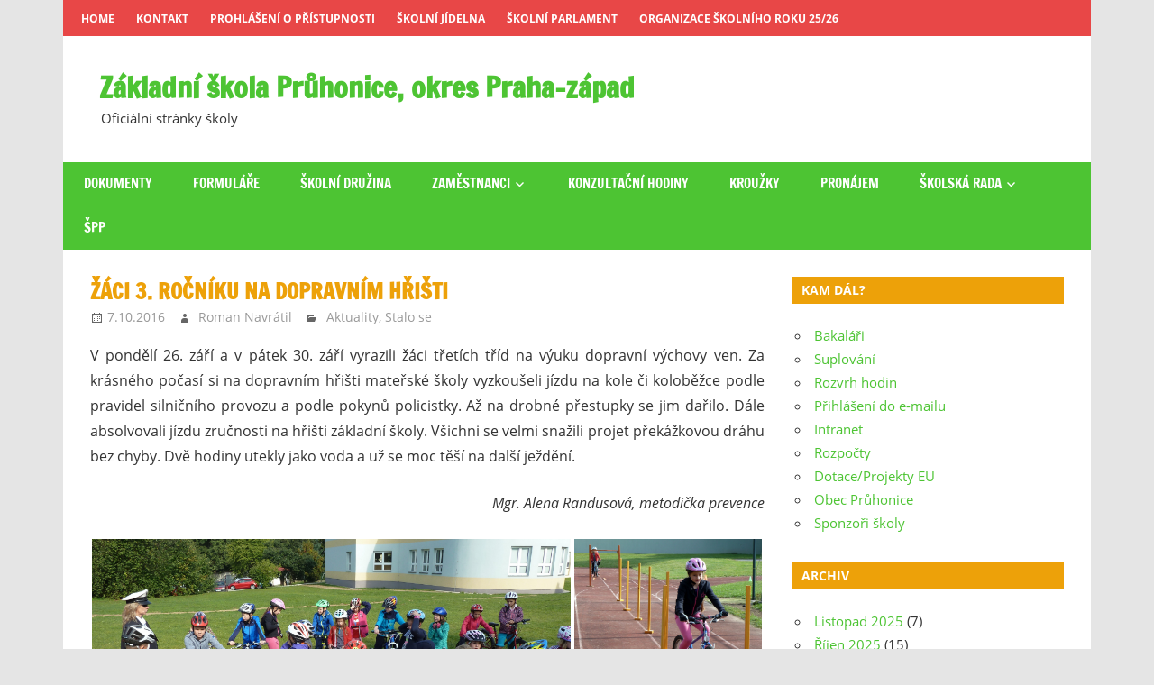

--- FILE ---
content_type: text/html; charset=UTF-8
request_url: https://zspruhonice.cz/2016/10/zaci-3-rocniku-na-dopravnim-hristi/
body_size: 18669
content:
<!DOCTYPE html>
<html lang="cs">

<head>
<meta charset="UTF-8">
<meta name="viewport" content="width=device-width, initial-scale=1">
<link rel="profile" href="http://gmpg.org/xfn/11">
<link rel="pingback" href="https://zspruhonice.cz/xmlrpc.php">

<title>Žáci 3. ročníku na dopravním hřišti &#8211; Základní škola Průhonice, okres Praha-západ</title>
<meta name='robots' content='max-image-preview:large' />
	<style>img:is([sizes="auto" i], [sizes^="auto," i]) { contain-intrinsic-size: 3000px 1500px }</style>
	<link rel='dns-prefetch' href='//plausible.postblue.cz' />
<link rel='dns-prefetch' href='//secure.gravatar.com' />
<link rel='dns-prefetch' href='//stats.wp.com' />
<link rel='dns-prefetch' href='//v0.wordpress.com' />
<link rel='dns-prefetch' href='//jetpack.wordpress.com' />
<link rel='dns-prefetch' href='//s0.wp.com' />
<link rel='dns-prefetch' href='//public-api.wordpress.com' />
<link rel='dns-prefetch' href='//0.gravatar.com' />
<link rel='dns-prefetch' href='//1.gravatar.com' />
<link rel='dns-prefetch' href='//2.gravatar.com' />
<link rel='dns-prefetch' href='//widgets.wp.com' />
<link rel="alternate" type="application/rss+xml" title="Základní škola Průhonice, okres Praha-západ &raquo; RSS zdroj" href="https://zspruhonice.cz/feed/" />
<link rel="alternate" type="application/rss+xml" title="Základní škola Průhonice, okres Praha-západ &raquo; RSS komentářů" href="https://zspruhonice.cz/comments/feed/" />
<script type="text/javascript">
/* <![CDATA[ */
window._wpemojiSettings = {"baseUrl":"https:\/\/s.w.org\/images\/core\/emoji\/16.0.1\/72x72\/","ext":".png","svgUrl":"https:\/\/s.w.org\/images\/core\/emoji\/16.0.1\/svg\/","svgExt":".svg","source":{"concatemoji":"https:\/\/zspruhonice.cz\/wp-includes\/js\/wp-emoji-release.min.js?ver=6.8.3"}};
/*! This file is auto-generated */
!function(s,n){var o,i,e;function c(e){try{var t={supportTests:e,timestamp:(new Date).valueOf()};sessionStorage.setItem(o,JSON.stringify(t))}catch(e){}}function p(e,t,n){e.clearRect(0,0,e.canvas.width,e.canvas.height),e.fillText(t,0,0);var t=new Uint32Array(e.getImageData(0,0,e.canvas.width,e.canvas.height).data),a=(e.clearRect(0,0,e.canvas.width,e.canvas.height),e.fillText(n,0,0),new Uint32Array(e.getImageData(0,0,e.canvas.width,e.canvas.height).data));return t.every(function(e,t){return e===a[t]})}function u(e,t){e.clearRect(0,0,e.canvas.width,e.canvas.height),e.fillText(t,0,0);for(var n=e.getImageData(16,16,1,1),a=0;a<n.data.length;a++)if(0!==n.data[a])return!1;return!0}function f(e,t,n,a){switch(t){case"flag":return n(e,"\ud83c\udff3\ufe0f\u200d\u26a7\ufe0f","\ud83c\udff3\ufe0f\u200b\u26a7\ufe0f")?!1:!n(e,"\ud83c\udde8\ud83c\uddf6","\ud83c\udde8\u200b\ud83c\uddf6")&&!n(e,"\ud83c\udff4\udb40\udc67\udb40\udc62\udb40\udc65\udb40\udc6e\udb40\udc67\udb40\udc7f","\ud83c\udff4\u200b\udb40\udc67\u200b\udb40\udc62\u200b\udb40\udc65\u200b\udb40\udc6e\u200b\udb40\udc67\u200b\udb40\udc7f");case"emoji":return!a(e,"\ud83e\udedf")}return!1}function g(e,t,n,a){var r="undefined"!=typeof WorkerGlobalScope&&self instanceof WorkerGlobalScope?new OffscreenCanvas(300,150):s.createElement("canvas"),o=r.getContext("2d",{willReadFrequently:!0}),i=(o.textBaseline="top",o.font="600 32px Arial",{});return e.forEach(function(e){i[e]=t(o,e,n,a)}),i}function t(e){var t=s.createElement("script");t.src=e,t.defer=!0,s.head.appendChild(t)}"undefined"!=typeof Promise&&(o="wpEmojiSettingsSupports",i=["flag","emoji"],n.supports={everything:!0,everythingExceptFlag:!0},e=new Promise(function(e){s.addEventListener("DOMContentLoaded",e,{once:!0})}),new Promise(function(t){var n=function(){try{var e=JSON.parse(sessionStorage.getItem(o));if("object"==typeof e&&"number"==typeof e.timestamp&&(new Date).valueOf()<e.timestamp+604800&&"object"==typeof e.supportTests)return e.supportTests}catch(e){}return null}();if(!n){if("undefined"!=typeof Worker&&"undefined"!=typeof OffscreenCanvas&&"undefined"!=typeof URL&&URL.createObjectURL&&"undefined"!=typeof Blob)try{var e="postMessage("+g.toString()+"("+[JSON.stringify(i),f.toString(),p.toString(),u.toString()].join(",")+"));",a=new Blob([e],{type:"text/javascript"}),r=new Worker(URL.createObjectURL(a),{name:"wpTestEmojiSupports"});return void(r.onmessage=function(e){c(n=e.data),r.terminate(),t(n)})}catch(e){}c(n=g(i,f,p,u))}t(n)}).then(function(e){for(var t in e)n.supports[t]=e[t],n.supports.everything=n.supports.everything&&n.supports[t],"flag"!==t&&(n.supports.everythingExceptFlag=n.supports.everythingExceptFlag&&n.supports[t]);n.supports.everythingExceptFlag=n.supports.everythingExceptFlag&&!n.supports.flag,n.DOMReady=!1,n.readyCallback=function(){n.DOMReady=!0}}).then(function(){return e}).then(function(){var e;n.supports.everything||(n.readyCallback(),(e=n.source||{}).concatemoji?t(e.concatemoji):e.wpemoji&&e.twemoji&&(t(e.twemoji),t(e.wpemoji)))}))}((window,document),window._wpemojiSettings);
/* ]]> */
</script>
<link rel='stylesheet' id='zeedynamic-custom-fonts-css' href='https://zspruhonice.cz/wp-content/themes/zeedynamic/assets/css/custom-fonts.css?ver=20180413' type='text/css' media='all' />
<style id='wp-emoji-styles-inline-css' type='text/css'>

	img.wp-smiley, img.emoji {
		display: inline !important;
		border: none !important;
		box-shadow: none !important;
		height: 1em !important;
		width: 1em !important;
		margin: 0 0.07em !important;
		vertical-align: -0.1em !important;
		background: none !important;
		padding: 0 !important;
	}
</style>
<link rel='stylesheet' id='wp-block-library-css' href='https://zspruhonice.cz/wp-includes/css/dist/block-library/style.min.css?ver=6.8.3' type='text/css' media='all' />
<style id='classic-theme-styles-inline-css' type='text/css'>
/*! This file is auto-generated */
.wp-block-button__link{color:#fff;background-color:#32373c;border-radius:9999px;box-shadow:none;text-decoration:none;padding:calc(.667em + 2px) calc(1.333em + 2px);font-size:1.125em}.wp-block-file__button{background:#32373c;color:#fff;text-decoration:none}
</style>
<style id='themezee-magazine-blocks-column-style-inline-css' type='text/css'>

:root{--tz-column-gap:1.5em}.tz-magazine-block,.tz-magazine-block .tz-magazine-post{margin-bottom:1.5em}.tz-magazine-block .tz-entry-image{margin:0;max-width:100%;vertical-align:top}.tz-magazine-block .tz-entry-title{font-size:24px;font-size:1.5rem}.tz-magazine-block .tz-entry-meta{font-size:15px;font-size:.9375rem}.tz-magazine-block .tz-meta-field{margin-right:.5rem}.tz-magazine-thumbnail-list .tz-magazine-post{display:flex;flex-wrap:nowrap}.tz-magazine-thumbnail-list .tz-magazine-post .tz-post-image{padding-right:.5em;padding-right:calc(var(--tz-column-gap)/3);width:30%}.tz-magazine-thumbnail-list .tz-magazine-post .tz-post-image .wp-post-image{margin:0}.tz-magazine-thumbnail-list .tz-magazine-post .tz-post-content{padding-left:.5em;padding-left:calc(var(--tz-column-gap)/3);width:70%}.tz-magazine-thumbnail-list .tz-magazine-post .tz-entry-title{font-size:18px;font-size:1.125rem}

</style>
<style id='themezee-magazine-blocks-columns-style-inline-css' type='text/css'>
.wp-block-themezee-magazine-blocks-column.tz-magazine-block{margin-bottom:0}@media only screen and (min-width:480px){.tz-magazine-columns{display:flex;flex-wrap:wrap;margin-right:-1.5em;margin-right:calc(var(--tz-column-gap)*-1)}.tz-magazine-columns .wp-block-themezee-magazine-blocks-column{padding-right:1.5em;padding-right:var(--tz-column-gap);width:50%}}

</style>
<style id='themezee-magazine-blocks-grid-style-inline-css' type='text/css'>
@media only screen and (min-width:480px){.tz-magazine-grid-columns-2,.tz-magazine-grid-columns-4{display:flex;flex-wrap:wrap;margin-right:-1.5em;margin-right:calc(var(--tz-column-gap)*-1)}.tz-magazine-grid-columns-2 .tz-post-wrap,.tz-magazine-grid-columns-4 .tz-post-wrap{box-sizing:border-box;padding-right:1.5em;padding-right:var(--tz-column-gap);width:50%}}@media only screen and (min-width:560px){.tz-magazine-grid-columns-3{display:flex;flex-wrap:wrap;margin-right:-1.5em;margin-right:calc(var(--tz-column-gap)*-1)}.tz-magazine-grid-columns-3 .tz-post-wrap{box-sizing:border-box;padding-right:1.5em;padding-right:var(--tz-column-gap);width:33.3333333333%}}@media only screen and (min-width:640px){.tz-magazine-grid-columns-4 .tz-post-wrap{box-sizing:border-box;width:25%}}

</style>
<style id='themezee-magazine-blocks-horizontal-style-inline-css' type='text/css'>
@media only screen and (min-width:560px){.tz-magazine-horizontal .tz-magazine-highlight-post .tz-magazine-post{display:flex;flex-wrap:wrap}.tz-magazine-horizontal .tz-magazine-highlight-post .tz-magazine-post .tz-post-image{box-sizing:border-box;padding-right:.75em;padding-right:calc(var(--tz-column-gap)/2);width:50%}.tz-magazine-horizontal .tz-magazine-highlight-post .tz-magazine-post .tz-post-image .wp-post-image{margin:0}.tz-magazine-horizontal .tz-magazine-highlight-post .tz-magazine-post .tz-post-content{box-sizing:border-box;padding-left:.75em;padding-left:calc(var(--tz-column-gap)/2);width:50%}}

</style>
<style id='themezee-magazine-blocks-list-style-inline-css' type='text/css'>
@media only screen and (min-width:480px){.tz-magazine-list .tz-magazine-post{display:flex;flex-wrap:wrap}.tz-magazine-list .tz-magazine-post .tz-post-image{box-sizing:border-box;padding-right:.75em;padding-right:calc(var(--tz-column-gap)/2);width:50%}.tz-magazine-list .tz-magazine-post .tz-post-image .wp-post-image{margin:0}.tz-magazine-list .tz-magazine-post .tz-post-content{box-sizing:border-box;padding-left:.75em;padding-left:calc(var(--tz-column-gap)/2);width:50%}.tz-magazine-list-40-60 .tz-magazine-post .tz-post-image{width:40%}.tz-magazine-list-40-60 .tz-magazine-post .tz-post-content{width:60%}.tz-magazine-list-30-70 .tz-magazine-post .tz-post-image{width:30%}.tz-magazine-list-30-70 .tz-magazine-post .tz-post-content{width:70%}}

</style>
<style id='themezee-magazine-blocks-vertical-style-inline-css' type='text/css'>
@media only screen and (min-width:560px){.tz-magazine-vertical{display:flex;flex-wrap:wrap}.tz-magazine-vertical .tz-magazine-highlight-post{box-sizing:border-box;padding-right:.75em;padding-right:calc(var(--tz-column-gap)/2);width:50%}.tz-magazine-vertical .tz-magazine-thumbnail-list{box-sizing:border-box;padding-left:.75em;padding-left:calc(var(--tz-column-gap)/2);width:50%}}

</style>
<link rel='stylesheet' id='mediaelement-css' href='https://zspruhonice.cz/wp-includes/js/mediaelement/mediaelementplayer-legacy.min.css?ver=4.2.17' type='text/css' media='all' />
<link rel='stylesheet' id='wp-mediaelement-css' href='https://zspruhonice.cz/wp-includes/js/mediaelement/wp-mediaelement.min.css?ver=6.8.3' type='text/css' media='all' />
<style id='jetpack-sharing-buttons-style-inline-css' type='text/css'>
.jetpack-sharing-buttons__services-list{display:flex;flex-direction:row;flex-wrap:wrap;gap:0;list-style-type:none;margin:5px;padding:0}.jetpack-sharing-buttons__services-list.has-small-icon-size{font-size:12px}.jetpack-sharing-buttons__services-list.has-normal-icon-size{font-size:16px}.jetpack-sharing-buttons__services-list.has-large-icon-size{font-size:24px}.jetpack-sharing-buttons__services-list.has-huge-icon-size{font-size:36px}@media print{.jetpack-sharing-buttons__services-list{display:none!important}}.editor-styles-wrapper .wp-block-jetpack-sharing-buttons{gap:0;padding-inline-start:0}ul.jetpack-sharing-buttons__services-list.has-background{padding:1.25em 2.375em}
</style>
<style id='global-styles-inline-css' type='text/css'>
:root{--wp--preset--aspect-ratio--square: 1;--wp--preset--aspect-ratio--4-3: 4/3;--wp--preset--aspect-ratio--3-4: 3/4;--wp--preset--aspect-ratio--3-2: 3/2;--wp--preset--aspect-ratio--2-3: 2/3;--wp--preset--aspect-ratio--16-9: 16/9;--wp--preset--aspect-ratio--9-16: 9/16;--wp--preset--color--black: #333333;--wp--preset--color--cyan-bluish-gray: #abb8c3;--wp--preset--color--white: #ffffff;--wp--preset--color--pale-pink: #f78da7;--wp--preset--color--vivid-red: #cf2e2e;--wp--preset--color--luminous-vivid-orange: #ff6900;--wp--preset--color--luminous-vivid-amber: #fcb900;--wp--preset--color--light-green-cyan: #7bdcb5;--wp--preset--color--vivid-green-cyan: #00d084;--wp--preset--color--pale-cyan-blue: #8ed1fc;--wp--preset--color--vivid-cyan-blue: #0693e3;--wp--preset--color--vivid-purple: #9b51e0;--wp--preset--color--primary: #4dc433;--wp--preset--color--light-gray: #f0f0f0;--wp--preset--color--dark-gray: #777777;--wp--preset--gradient--vivid-cyan-blue-to-vivid-purple: linear-gradient(135deg,rgba(6,147,227,1) 0%,rgb(155,81,224) 100%);--wp--preset--gradient--light-green-cyan-to-vivid-green-cyan: linear-gradient(135deg,rgb(122,220,180) 0%,rgb(0,208,130) 100%);--wp--preset--gradient--luminous-vivid-amber-to-luminous-vivid-orange: linear-gradient(135deg,rgba(252,185,0,1) 0%,rgba(255,105,0,1) 100%);--wp--preset--gradient--luminous-vivid-orange-to-vivid-red: linear-gradient(135deg,rgba(255,105,0,1) 0%,rgb(207,46,46) 100%);--wp--preset--gradient--very-light-gray-to-cyan-bluish-gray: linear-gradient(135deg,rgb(238,238,238) 0%,rgb(169,184,195) 100%);--wp--preset--gradient--cool-to-warm-spectrum: linear-gradient(135deg,rgb(74,234,220) 0%,rgb(151,120,209) 20%,rgb(207,42,186) 40%,rgb(238,44,130) 60%,rgb(251,105,98) 80%,rgb(254,248,76) 100%);--wp--preset--gradient--blush-light-purple: linear-gradient(135deg,rgb(255,206,236) 0%,rgb(152,150,240) 100%);--wp--preset--gradient--blush-bordeaux: linear-gradient(135deg,rgb(254,205,165) 0%,rgb(254,45,45) 50%,rgb(107,0,62) 100%);--wp--preset--gradient--luminous-dusk: linear-gradient(135deg,rgb(255,203,112) 0%,rgb(199,81,192) 50%,rgb(65,88,208) 100%);--wp--preset--gradient--pale-ocean: linear-gradient(135deg,rgb(255,245,203) 0%,rgb(182,227,212) 50%,rgb(51,167,181) 100%);--wp--preset--gradient--electric-grass: linear-gradient(135deg,rgb(202,248,128) 0%,rgb(113,206,126) 100%);--wp--preset--gradient--midnight: linear-gradient(135deg,rgb(2,3,129) 0%,rgb(40,116,252) 100%);--wp--preset--font-size--small: 13px;--wp--preset--font-size--medium: 20px;--wp--preset--font-size--large: 36px;--wp--preset--font-size--x-large: 42px;--wp--preset--spacing--20: 0.44rem;--wp--preset--spacing--30: 0.67rem;--wp--preset--spacing--40: 1rem;--wp--preset--spacing--50: 1.5rem;--wp--preset--spacing--60: 2.25rem;--wp--preset--spacing--70: 3.38rem;--wp--preset--spacing--80: 5.06rem;--wp--preset--shadow--natural: 6px 6px 9px rgba(0, 0, 0, 0.2);--wp--preset--shadow--deep: 12px 12px 50px rgba(0, 0, 0, 0.4);--wp--preset--shadow--sharp: 6px 6px 0px rgba(0, 0, 0, 0.2);--wp--preset--shadow--outlined: 6px 6px 0px -3px rgba(255, 255, 255, 1), 6px 6px rgba(0, 0, 0, 1);--wp--preset--shadow--crisp: 6px 6px 0px rgba(0, 0, 0, 1);}:where(.is-layout-flex){gap: 0.5em;}:where(.is-layout-grid){gap: 0.5em;}body .is-layout-flex{display: flex;}.is-layout-flex{flex-wrap: wrap;align-items: center;}.is-layout-flex > :is(*, div){margin: 0;}body .is-layout-grid{display: grid;}.is-layout-grid > :is(*, div){margin: 0;}:where(.wp-block-columns.is-layout-flex){gap: 2em;}:where(.wp-block-columns.is-layout-grid){gap: 2em;}:where(.wp-block-post-template.is-layout-flex){gap: 1.25em;}:where(.wp-block-post-template.is-layout-grid){gap: 1.25em;}.has-black-color{color: var(--wp--preset--color--black) !important;}.has-cyan-bluish-gray-color{color: var(--wp--preset--color--cyan-bluish-gray) !important;}.has-white-color{color: var(--wp--preset--color--white) !important;}.has-pale-pink-color{color: var(--wp--preset--color--pale-pink) !important;}.has-vivid-red-color{color: var(--wp--preset--color--vivid-red) !important;}.has-luminous-vivid-orange-color{color: var(--wp--preset--color--luminous-vivid-orange) !important;}.has-luminous-vivid-amber-color{color: var(--wp--preset--color--luminous-vivid-amber) !important;}.has-light-green-cyan-color{color: var(--wp--preset--color--light-green-cyan) !important;}.has-vivid-green-cyan-color{color: var(--wp--preset--color--vivid-green-cyan) !important;}.has-pale-cyan-blue-color{color: var(--wp--preset--color--pale-cyan-blue) !important;}.has-vivid-cyan-blue-color{color: var(--wp--preset--color--vivid-cyan-blue) !important;}.has-vivid-purple-color{color: var(--wp--preset--color--vivid-purple) !important;}.has-black-background-color{background-color: var(--wp--preset--color--black) !important;}.has-cyan-bluish-gray-background-color{background-color: var(--wp--preset--color--cyan-bluish-gray) !important;}.has-white-background-color{background-color: var(--wp--preset--color--white) !important;}.has-pale-pink-background-color{background-color: var(--wp--preset--color--pale-pink) !important;}.has-vivid-red-background-color{background-color: var(--wp--preset--color--vivid-red) !important;}.has-luminous-vivid-orange-background-color{background-color: var(--wp--preset--color--luminous-vivid-orange) !important;}.has-luminous-vivid-amber-background-color{background-color: var(--wp--preset--color--luminous-vivid-amber) !important;}.has-light-green-cyan-background-color{background-color: var(--wp--preset--color--light-green-cyan) !important;}.has-vivid-green-cyan-background-color{background-color: var(--wp--preset--color--vivid-green-cyan) !important;}.has-pale-cyan-blue-background-color{background-color: var(--wp--preset--color--pale-cyan-blue) !important;}.has-vivid-cyan-blue-background-color{background-color: var(--wp--preset--color--vivid-cyan-blue) !important;}.has-vivid-purple-background-color{background-color: var(--wp--preset--color--vivid-purple) !important;}.has-black-border-color{border-color: var(--wp--preset--color--black) !important;}.has-cyan-bluish-gray-border-color{border-color: var(--wp--preset--color--cyan-bluish-gray) !important;}.has-white-border-color{border-color: var(--wp--preset--color--white) !important;}.has-pale-pink-border-color{border-color: var(--wp--preset--color--pale-pink) !important;}.has-vivid-red-border-color{border-color: var(--wp--preset--color--vivid-red) !important;}.has-luminous-vivid-orange-border-color{border-color: var(--wp--preset--color--luminous-vivid-orange) !important;}.has-luminous-vivid-amber-border-color{border-color: var(--wp--preset--color--luminous-vivid-amber) !important;}.has-light-green-cyan-border-color{border-color: var(--wp--preset--color--light-green-cyan) !important;}.has-vivid-green-cyan-border-color{border-color: var(--wp--preset--color--vivid-green-cyan) !important;}.has-pale-cyan-blue-border-color{border-color: var(--wp--preset--color--pale-cyan-blue) !important;}.has-vivid-cyan-blue-border-color{border-color: var(--wp--preset--color--vivid-cyan-blue) !important;}.has-vivid-purple-border-color{border-color: var(--wp--preset--color--vivid-purple) !important;}.has-vivid-cyan-blue-to-vivid-purple-gradient-background{background: var(--wp--preset--gradient--vivid-cyan-blue-to-vivid-purple) !important;}.has-light-green-cyan-to-vivid-green-cyan-gradient-background{background: var(--wp--preset--gradient--light-green-cyan-to-vivid-green-cyan) !important;}.has-luminous-vivid-amber-to-luminous-vivid-orange-gradient-background{background: var(--wp--preset--gradient--luminous-vivid-amber-to-luminous-vivid-orange) !important;}.has-luminous-vivid-orange-to-vivid-red-gradient-background{background: var(--wp--preset--gradient--luminous-vivid-orange-to-vivid-red) !important;}.has-very-light-gray-to-cyan-bluish-gray-gradient-background{background: var(--wp--preset--gradient--very-light-gray-to-cyan-bluish-gray) !important;}.has-cool-to-warm-spectrum-gradient-background{background: var(--wp--preset--gradient--cool-to-warm-spectrum) !important;}.has-blush-light-purple-gradient-background{background: var(--wp--preset--gradient--blush-light-purple) !important;}.has-blush-bordeaux-gradient-background{background: var(--wp--preset--gradient--blush-bordeaux) !important;}.has-luminous-dusk-gradient-background{background: var(--wp--preset--gradient--luminous-dusk) !important;}.has-pale-ocean-gradient-background{background: var(--wp--preset--gradient--pale-ocean) !important;}.has-electric-grass-gradient-background{background: var(--wp--preset--gradient--electric-grass) !important;}.has-midnight-gradient-background{background: var(--wp--preset--gradient--midnight) !important;}.has-small-font-size{font-size: var(--wp--preset--font-size--small) !important;}.has-medium-font-size{font-size: var(--wp--preset--font-size--medium) !important;}.has-large-font-size{font-size: var(--wp--preset--font-size--large) !important;}.has-x-large-font-size{font-size: var(--wp--preset--font-size--x-large) !important;}
:where(.wp-block-post-template.is-layout-flex){gap: 1.25em;}:where(.wp-block-post-template.is-layout-grid){gap: 1.25em;}
:where(.wp-block-columns.is-layout-flex){gap: 2em;}:where(.wp-block-columns.is-layout-grid){gap: 2em;}
:root :where(.wp-block-pullquote){font-size: 1.5em;line-height: 1.6;}
</style>
<link rel='stylesheet' id='zeedynamic-stylesheet-css' href='https://zspruhonice.cz/wp-content/themes/zeedynamic/style.css?ver=1.7.9' type='text/css' media='all' />
<link rel='stylesheet' id='genericons-css' href='https://zspruhonice.cz/wp-content/plugins/jetpack/_inc/genericons/genericons/genericons.css?ver=3.1' type='text/css' media='all' />
<link rel='stylesheet' id='themezee-related-posts-css' href='https://zspruhonice.cz/wp-content/themes/zeedynamic/assets/css/themezee-related-posts.css?ver=20160421' type='text/css' media='all' />
<link rel='stylesheet' id='zeedynamic-slider-css' href='https://zspruhonice.cz/wp-content/themes/zeedynamic/assets/css/flexslider.css?ver=20170421' type='text/css' media='all' />
<link rel='stylesheet' id='jetpack_likes-css' href='https://zspruhonice.cz/wp-content/plugins/jetpack/modules/likes/style.css?ver=15.1.1' type='text/css' media='all' />
<link rel='stylesheet' id='jetpack-subscriptions-css' href='https://zspruhonice.cz/wp-content/plugins/jetpack/_inc/build/subscriptions/subscriptions.min.css?ver=15.1.1' type='text/css' media='all' />
<link rel='stylesheet' id='tablepress-default-css' href='https://zspruhonice.cz/wp-content/plugins/tablepress/css/build/default.css?ver=3.2.5' type='text/css' media='all' />
<link rel='stylesheet' id='zeedynamic-pro-css' href='https://zspruhonice.cz/wp-content/plugins/zeedynamic-pro/assets/css/zeedynamic-pro.css?ver=1.5.2' type='text/css' media='all' />
<style id='zeedynamic-pro-inline-css' type='text/css'>
/* Primary Navigation Color Setting */.main-navigation-menu a:hover,.main-navigation-menu a:active,.main-navigation-menu li.current-menu-item > a,.main-navigation-toggle:hover,.main-navigation-toggle:focus,.main-navigation-toggle:active {background: #eda109;}/* Secondary Navigation Color Setting */.primary-navigation,.main-navigation-toggle,.main-navigation-menu ul {background: #4dc433;}/* Content Primary Color Setting */a,a:link,a:visited,.site-title,.site-title a:link,.site-title a:visited,.has-primary-color {color: #4dc433;}a:hover,a:focus,a:active,.site-title a:hover,.site-title a:active {    color: #333333;}button,input[type="button"],input[type="reset"],input[type="submit"],.more-link,.entry-tags .meta-tags a,.widget_tag_cloud .tagcloud a,.pagination .current,.infinite-scroll #infinite-handle span,.tzwb-social-icons .social-icons-menu li a,.post-slider-controls .zeeflex-direction-nav a,.post-slider-controls .zeeflex-control-nav li a:hover,.post-slider-controls .zeeflex-control-nav li a.zeeflex-active,.scroll-to-top-button,.scroll-to-top-button:focus,.scroll-to-top-button:active {    color: #fff;background: #4dc433;}.post-slider .zeeslide .slide-post {border-color: #4dc433;}button:hover,input[type="button"]:hover,input[type="reset"]:hover,input[type="submit"]:hover,button:focus,input[type="button"]:focus,input[type="reset"]:focus,input[type="submit"]:focus,button:active,input[type="button"]:active,input[type="reset"]:active,input[type="submit"]:active,.more-link:hover,.more-link:focus,.more-link:active,.entry-tags .meta-tags a:hover,.entry-tags .meta-tags a:focus,.entry-tags .meta-tags a:active,.widget_tag_cloud .tagcloud a:hover,.widget_tag_cloud .tagcloud a:focus,.widget_tag_cloud .tagcloud a:active,.infinite-scroll #infinite-handle span:hover,.infinite-scroll #infinite-handle span:active,.tzwb-social-icons .social-icons-menu li a:hover,.tzwb-social-icons .social-icons-menu li a:focus,.tzwb-social-icons .social-icons-menu li a:active {    background: #333333;}.has-primary-background-color {background-color: #4dc433;}/* Content Secondary Color Setting */a:hover,a:focus,a:active,.site-title a:hover,.site-title a:active,.page-title,.entry-title,.entry-title a:link,.entry-title a:visited {color: #eda109;}.entry-title a:hover,.entry-title a:active {    color: #e84747;}.widget-header,.page-header,button:hover,input[type="button"]:hover,input[type="reset"]:hover,input[type="submit"]:hover,button:focus,input[type="button"]:focus,input[type="reset"]:focus,input[type="submit"]:focus,button:active,input[type="button"]:active,input[type="reset"]:active,input[type="submit"]:active,.more-link:hover,.more-link:focus,.more-link:active,.entry-tags .meta-tags a:hover,.entry-tags .meta-tags a:focus,.entry-tags .meta-tags a:active,.widget_tag_cloud .tagcloud a:hover,.widget_tag_cloud .tagcloud a:focus,.widget_tag_cloud .tagcloud a:active,.pagination a:link,.pagination a:visited,.infinite-scroll #infinite-handle span:hover,.infinite-scroll #infinite-handle span:active,.tzwb-tabbed-content .tzwb-tabnavi li a,.tzwb-tabbed-content .tzwb-tabnavi li a:link,.tzwb-tabbed-content .tzwb-tabnavi li a:visited,.tzwb-social-icons .social-icons-menu li a:hover,.tzwb-social-icons .social-icons-menu li a:focus,.tzwb-social-icons .social-icons-menu li a:active,.post-slider .zeeslide .slide-post,.post-slider-controls .zeeflex-direction-nav a:hover,.post-slider-controls .zeeflex-direction-nav a:active,.post-slider-controls .zeeflex-control-nav li a,.scroll-to-top-button:hover {background: #eda109;}.pagination a:hover,.pagination a:active,.tzwb-tabbed-content .tzwb-tabnavi li a:hover,.tzwb-tabbed-content .tzwb-tabnavi li a:active,.tzwb-tabbed-content .tzwb-tabnavi li a.current-tab {    background: #e84747;}/* Content Primary Hover Color Setting */.entry-title a:hover,.entry-title a:active {color: #4dc433;}.pagination a:hover,.pagination a:active,.tzwb-tabbed-content .tzwb-tabnavi li a:hover,.tzwb-tabbed-content .tzwb-tabnavi li a:active,.tzwb-tabbed-content .tzwb-tabnavi li a.current-tab {background: #4dc433;}/* Footer Area Color Setting */.footer-wrap,.footer-widgets-background {background: #4dc433;}
</style>
<link rel='stylesheet' id='sharedaddy-css' href='https://zspruhonice.cz/wp-content/plugins/jetpack/modules/sharedaddy/sharing.css?ver=15.1.1' type='text/css' media='all' />
<link rel='stylesheet' id='social-logos-css' href='https://zspruhonice.cz/wp-content/plugins/jetpack/_inc/social-logos/social-logos.min.css?ver=15.1.1' type='text/css' media='all' />
<script type="text/javascript" defer data-domain='zspruhonice.cz' data-api='https://plausible.postblue.cz/api/event' data-cfasync='false' src="https://plausible.postblue.cz/js/plausible.outbound-links.file-downloads.tagged-events.compat.hash.js?ver=2.3.1" id="plausible"></script>
<script type="text/javascript" id="plausible-analytics-js-after">
/* <![CDATA[ */
window.plausible = window.plausible || function() { (window.plausible.q = window.plausible.q || []).push(arguments) }
/* ]]> */
</script>
<!--[if lt IE 9]>
<script type="text/javascript" src="https://zspruhonice.cz/wp-content/themes/zeedynamic/assets/js/html5shiv.min.js?ver=3.7.3" id="html5shiv-js"></script>
<![endif]-->
<script type="text/javascript" src="https://zspruhonice.cz/wp-includes/js/jquery/jquery.min.js?ver=3.7.1" id="jquery-core-js"></script>
<script type="text/javascript" src="https://zspruhonice.cz/wp-includes/js/jquery/jquery-migrate.min.js?ver=3.4.1" id="jquery-migrate-js"></script>
<script type="text/javascript" id="zeedynamic-jquery-navigation-js-extra">
/* <![CDATA[ */
var zeedynamic_menu_title = {"text":"Menu"};
/* ]]> */
</script>
<script type="text/javascript" src="https://zspruhonice.cz/wp-content/themes/zeedynamic/assets/js/navigation.js?ver=20210324" id="zeedynamic-jquery-navigation-js"></script>
<script type="text/javascript" src="https://zspruhonice.cz/wp-content/themes/zeedynamic/assets/js/jquery.flexslider-min.js?ver=2.6.0" id="jquery-flexslider-js"></script>
<script type="text/javascript" id="zeedynamic-slider-js-extra">
/* <![CDATA[ */
var zeedynamic_slider_params = {"animation":"slide","speed":"7000"};
/* ]]> */
</script>
<script type="text/javascript" src="https://zspruhonice.cz/wp-content/themes/zeedynamic/assets/js/slider.js?ver=20170421" id="zeedynamic-slider-js"></script>
<link rel="https://api.w.org/" href="https://zspruhonice.cz/wp-json/" /><link rel="alternate" title="JSON" type="application/json" href="https://zspruhonice.cz/wp-json/wp/v2/posts/7329" /><link rel="EditURI" type="application/rsd+xml" title="RSD" href="https://zspruhonice.cz/xmlrpc.php?rsd" />
<meta name="generator" content="WordPress 6.8.3" />
<link rel="canonical" href="https://zspruhonice.cz/2016/10/zaci-3-rocniku-na-dopravnim-hristi/" />
<link rel='shortlink' href='https://wp.me/p4mOb5-1Ud' />
<link rel="alternate" title="oEmbed (JSON)" type="application/json+oembed" href="https://zspruhonice.cz/wp-json/oembed/1.0/embed?url=https%3A%2F%2Fzspruhonice.cz%2F2016%2F10%2Fzaci-3-rocniku-na-dopravnim-hristi%2F" />
<link rel="alternate" title="oEmbed (XML)" type="text/xml+oembed" href="https://zspruhonice.cz/wp-json/oembed/1.0/embed?url=https%3A%2F%2Fzspruhonice.cz%2F2016%2F10%2Fzaci-3-rocniku-na-dopravnim-hristi%2F&#038;format=xml" />
	<style>img#wpstats{display:none}</style>
		<meta name='plausible-analytics-version' content='2.3.1' />

<!-- Jetpack Open Graph Tags -->
<meta property="og:type" content="article" />
<meta property="og:title" content="Žáci 3. ročníku na dopravním hřišti" />
<meta property="og:url" content="https://zspruhonice.cz/2016/10/zaci-3-rocniku-na-dopravnim-hristi/" />
<meta property="og:description" content="V pondělí 26. září a v pátek 30. září vyrazili žáci třetích tříd na výuku dopravní výchovy ven. Za krásného počasí si na dopravním hřišti mateřské školy vyzkoušeli jízdu na kole či koloběžce podle …" />
<meta property="article:published_time" content="2016-10-07T14:45:23+00:00" />
<meta property="article:modified_time" content="2016-10-07T14:45:23+00:00" />
<meta property="og:site_name" content="Základní škola Průhonice, okres Praha-západ" />
<meta property="og:image" content="https://zspruhonice.cz/wp-content/uploads/2016/10/P1080946.jpg" />
<meta property="og:image:width" content="2721" />
<meta property="og:image:height" content="1856" />
<meta property="og:image:alt" content="" />
<meta property="og:locale" content="cs_CZ" />
<meta name="twitter:text:title" content="Žáci 3. ročníku na dopravním hřišti" />
<meta name="twitter:image" content="https://zspruhonice.cz/wp-content/uploads/2016/10/P1080946.jpg?w=640" />
<meta name="twitter:card" content="summary_large_image" />

<!-- End Jetpack Open Graph Tags -->
<link rel="icon" href="https://zspruhonice.cz/wp-content/uploads/2013/11/logo-small-50x50.png" sizes="32x32" />
<link rel="icon" href="https://zspruhonice.cz/wp-content/uploads/2013/11/logo-small.png" sizes="192x192" />
<link rel="apple-touch-icon" href="https://zspruhonice.cz/wp-content/uploads/2013/11/logo-small.png" />
<meta name="msapplication-TileImage" content="https://zspruhonice.cz/wp-content/uploads/2013/11/logo-small.png" />
</head>

<body class="wp-singular post-template-default single single-post postid-7329 single-format-standard wp-embed-responsive wp-theme-zeedynamic">

	<div id="page" class="hfeed site">

		<a class="skip-link screen-reader-text" href="#content">Skip to content</a>

		<div id="header-top" class="header-bar-wrap"><div id="header-bar" class="header-bar clearfix"><nav id="top-navigation" class="secondary-navigation navigation clearfix" role="navigation"><ul id="menu-top" class="top-navigation-menu"><li id="menu-item-246" class="menu-item menu-item-type-custom menu-item-object-custom menu-item-246"><a href="http://www.zspruhonice.cz">Home</a></li>
<li id="menu-item-6494" class="menu-item menu-item-type-post_type menu-item-object-page menu-item-6494"><a href="https://zspruhonice.cz/kontakt/">Kontakt</a></li>
<li id="menu-item-16538" class="menu-item menu-item-type-post_type menu-item-object-page menu-item-16538"><a href="https://zspruhonice.cz/prohlaseni-o-pristupnosti/">Prohlášení o přístupnosti</a></li>
<li id="menu-item-6491" class="menu-item menu-item-type-post_type menu-item-object-page menu-item-6491"><a href="https://zspruhonice.cz/skolni-jidelna/">Školní jídelna</a></li>
<li id="menu-item-23" class="menu-item menu-item-type-post_type menu-item-object-page menu-item-23"><a href="https://zspruhonice.cz/skolni-druzina/">Školní parlament</a></li>
<li id="menu-item-6493" class="menu-item menu-item-type-post_type menu-item-object-page menu-item-6493"><a href="https://zspruhonice.cz/organizace-skolniho-roku/">Organizace školního roku 25/26</a></li>
</ul></nav></div></div>
		<header id="masthead" class="site-header clearfix" role="banner">

			<div class="header-main container clearfix">

				<div id="logo" class="site-branding clearfix">

										
			<p class="site-title"><a href="https://zspruhonice.cz/" rel="home">Základní škola Průhonice, okres Praha-západ</a></p>

							
			<p class="site-description">Oficiální stránky školy</p>

		
				</div><!-- .site-branding -->

				<div class="header-widgets clearfix">

					
				</div><!-- .header-widgets -->


			</div><!-- .header-main -->

			<div id="main-navigation-wrap" class="primary-navigation-wrap">

				<nav id="main-navigation" class="primary-navigation navigation clearfix" role="navigation">
					<ul id="menu-hlavni-menu" class="main-navigation-menu"><li id="menu-item-6499" class="menu-item menu-item-type-post_type menu-item-object-page menu-item-6499"><a href="https://zspruhonice.cz/dokumenty/">Dokumenty</a></li>
<li id="menu-item-6498" class="menu-item menu-item-type-post_type menu-item-object-page menu-item-6498"><a href="https://zspruhonice.cz/formulare/">Formuláře</a></li>
<li id="menu-item-245" class="menu-item menu-item-type-post_type menu-item-object-page menu-item-245"><a href="https://zspruhonice.cz/omlouvani-zaku/">Školní družina</a></li>
<li id="menu-item-6495" class="menu-item menu-item-type-post_type menu-item-object-page menu-item-has-children menu-item-6495"><a href="https://zspruhonice.cz/ucitele/">Zaměstnanci</a>
<ul class="sub-menu">
	<li id="menu-item-6508" class="menu-item menu-item-type-post_type menu-item-object-page menu-item-6508"><a href="https://zspruhonice.cz/ucitele-2/">Učitelé 25/26</a></li>
	<li id="menu-item-6497" class="menu-item menu-item-type-post_type menu-item-object-page menu-item-6497"><a href="https://zspruhonice.cz/konzultacni-hodiny/">Konzultační hodiny</a></li>
	<li id="menu-item-6507" class="menu-item menu-item-type-post_type menu-item-object-page menu-item-6507"><a href="https://zspruhonice.cz/provozni-zamestnanci/">Provozní zaměstnanci</a></li>
</ul>
</li>
<li id="menu-item-21335" class="menu-item menu-item-type-post_type menu-item-object-page menu-item-21335"><a href="https://zspruhonice.cz/konzultacni-hodiny/">Konzultační hodiny</a></li>
<li id="menu-item-6500" class="menu-item menu-item-type-post_type menu-item-object-page menu-item-6500"><a href="https://zspruhonice.cz/skolni-klub/">Kroužky</a></li>
<li id="menu-item-6496" class="menu-item menu-item-type-post_type menu-item-object-page menu-item-6496"><a href="https://zspruhonice.cz/telocvicna/">Pronájem</a></li>
<li id="menu-item-286" class="menu-item menu-item-type-post_type menu-item-object-page menu-item-has-children menu-item-286"><a href="https://zspruhonice.cz/skolska-rada/">Školská rada</a>
<ul class="sub-menu">
	<li id="menu-item-436" class="menu-item menu-item-type-post_type menu-item-object-page menu-item-436"><a href="https://zspruhonice.cz/skolska-rada/nova-skolska-rada/">Školská rada</a></li>
	<li id="menu-item-287" class="menu-item menu-item-type-post_type menu-item-object-page menu-item-287"><a href="https://zspruhonice.cz/skolska-rada/profily-zastupcu/">Profily zástupců</a></li>
	<li id="menu-item-288" class="menu-item menu-item-type-post_type menu-item-object-page menu-item-288"><a href="https://zspruhonice.cz/skolska-rada/volebni-rad-skolske-rady/">Volební řád školské rady</a></li>
</ul>
</li>
<li id="menu-item-6505" class="menu-item menu-item-type-post_type menu-item-object-page menu-item-6505"><a href="https://zspruhonice.cz/poradenstvi/">ŠPP</a></li>
</ul>				</nav><!-- #main-navigation -->

			</div>

		</header><!-- #masthead -->

		
		<div id="content" class="site-content container clearfix">

			
	<section id="primary" class="content-area">
		<main id="main" class="site-main" role="main">
				
		
<article id="post-7329" class="post-7329 post type-post status-publish format-standard has-post-thumbnail hentry category-aktuality category-stalo-se tag-3-b_2016-17">

	<header class="entry-header">

		<h1 class="entry-title">Žáci 3. ročníku na dopravním hřišti</h1>
		<div class="entry-meta"><span class="meta-date"><a href="https://zspruhonice.cz/2016/10/zaci-3-rocniku-na-dopravnim-hristi/" title="16:45" rel="bookmark"><time class="entry-date published updated" datetime="2016-10-07T16:45:23+02:00">7.10.2016</time></a></span><span class="meta-author"> <span class="author vcard"><a class="url fn n" href="https://zspruhonice.cz/author/roman/" title="View all posts by Roman Navrátil" rel="author">Roman Navrátil</a></span></span><span class="meta-category"> <a href="https://zspruhonice.cz/category/aktuality/" rel="category tag">Aktuality</a>, <a href="https://zspruhonice.cz/category/stalo-se/" rel="category tag">Stalo se</a></span></div>
	</header><!-- .entry-header -->

	
	<div class="entry-content clearfix">

		<p style="text-align: justify;">V pondělí 26. září a v pátek 30. září vyrazili žáci třetích tříd na výuku dopravní výchovy ven. Za krásného počasí si na dopravním hřišti mateřské školy vyzkoušeli jízdu na kole či koloběžce podle pravidel silničního provozu a podle pokynů policistky. Až na drobné přestupky se jim dařilo. Dále absolvovali jízdu zručnosti na hřišti základní školy. Všichni se velmi snažili projet překážkovou dráhu bez chyby. Dvě hodiny utekly jako voda a už se moc těší na další ježdění.</p>
<p style="text-align: right;"><em>Mgr. Alena Randusová, metodička prevence</em></p>
<div class="tiled-gallery type-rectangular tiled-gallery-unresized" data-original-width="810" data-carousel-extra='{&quot;blog_id&quot;:1,&quot;permalink&quot;:&quot;https:\/\/zspruhonice.cz\/2016\/10\/zaci-3-rocniku-na-dopravnim-hristi\/&quot;,&quot;likes_blog_id&quot;:64541447}' itemscope itemtype="http://schema.org/ImageGallery" > <div class="gallery-row" style="width: 810px; height: 372px;" data-original-width="810" data-original-height="372" > <div class="gallery-group images-1" style="width: 580px; height: 372px;" data-original-width="580" data-original-height="372" > <div class="tiled-gallery-item tiled-gallery-item-large" itemprop="associatedMedia" itemscope itemtype="http://schema.org/ImageObject"> <a href="https://zspruhonice.cz/2016/10/zaci-3-rocniku-na-dopravnim-hristi/p1080921/" border="0" itemprop="url"> <meta itemprop="width" content="576"> <meta itemprop="height" content="368"> <img decoding="async" class="" data-attachment-id="7330" data-orig-file="https://zspruhonice.cz/wp-content/uploads/2016/10/P1080921.jpg" data-orig-size="3883,2483" data-comments-opened="1" data-image-meta="{&quot;aperture&quot;:&quot;4&quot;,&quot;credit&quot;:&quot;&quot;,&quot;camera&quot;:&quot;DMC-TZ8&quot;,&quot;caption&quot;:&quot;&quot;,&quot;created_timestamp&quot;:&quot;1474887561&quot;,&quot;copyright&quot;:&quot;&quot;,&quot;focal_length&quot;:&quot;4.1&quot;,&quot;iso&quot;:&quot;80&quot;,&quot;shutter_speed&quot;:&quot;0.003125&quot;,&quot;title&quot;:&quot;&quot;,&quot;orientation&quot;:&quot;1&quot;}" data-image-title="p1080921" data-image-description="" data-medium-file="https://zspruhonice.cz/wp-content/uploads/2016/10/P1080921-300x192.jpg" data-large-file="https://zspruhonice.cz/wp-content/uploads/2016/10/P1080921-1024x655.jpg" src="https://i0.wp.com/zspruhonice.cz/wp-content/uploads/2016/10/P1080921.jpg?w=576&#038;h=368&#038;ssl=1" srcset="https://zspruhonice.cz/wp-content/uploads/2016/10/P1080921.jpg 3883w, https://zspruhonice.cz/wp-content/uploads/2016/10/P1080921-300x192.jpg 300w, https://zspruhonice.cz/wp-content/uploads/2016/10/P1080921-768x491.jpg 768w, https://zspruhonice.cz/wp-content/uploads/2016/10/P1080921-1024x655.jpg 1024w" width="576" height="368" loading="lazy" data-original-width="576" data-original-height="368" itemprop="http://schema.org/image" title="p1080921" alt="p1080921" style="width: 576px; height: 368px;" /> </a> </div> </div> <!-- close group --> <div class="gallery-group images-2" style="width: 230px; height: 372px;" data-original-width="230" data-original-height="372" > <div class="tiled-gallery-item tiled-gallery-item-small" itemprop="associatedMedia" itemscope itemtype="http://schema.org/ImageObject"> <a href="https://zspruhonice.cz/2016/10/zaci-3-rocniku-na-dopravnim-hristi/p1080923/" border="0" itemprop="url"> <meta itemprop="width" content="226"> <meta itemprop="height" content="222"> <img decoding="async" class="" data-attachment-id="7331" data-orig-file="https://zspruhonice.cz/wp-content/uploads/2016/10/P1080923.jpg" data-orig-size="2720,2673" data-comments-opened="1" data-image-meta="{&quot;aperture&quot;:&quot;4.3&quot;,&quot;credit&quot;:&quot;&quot;,&quot;camera&quot;:&quot;DMC-TZ8&quot;,&quot;caption&quot;:&quot;&quot;,&quot;created_timestamp&quot;:&quot;1474888501&quot;,&quot;copyright&quot;:&quot;&quot;,&quot;focal_length&quot;:&quot;17&quot;,&quot;iso&quot;:&quot;80&quot;,&quot;shutter_speed&quot;:&quot;0.00625&quot;,&quot;title&quot;:&quot;&quot;,&quot;orientation&quot;:&quot;1&quot;}" data-image-title="p1080923" data-image-description="" data-medium-file="https://zspruhonice.cz/wp-content/uploads/2016/10/P1080923-300x295.jpg" data-large-file="https://zspruhonice.cz/wp-content/uploads/2016/10/P1080923-1024x1006.jpg" src="https://i0.wp.com/zspruhonice.cz/wp-content/uploads/2016/10/P1080923.jpg?w=226&#038;h=222&#038;ssl=1" srcset="https://zspruhonice.cz/wp-content/uploads/2016/10/P1080923.jpg 2720w, https://zspruhonice.cz/wp-content/uploads/2016/10/P1080923-300x295.jpg 300w, https://zspruhonice.cz/wp-content/uploads/2016/10/P1080923-768x755.jpg 768w, https://zspruhonice.cz/wp-content/uploads/2016/10/P1080923-1024x1006.jpg 1024w, https://zspruhonice.cz/wp-content/uploads/2016/10/P1080923-50x50.jpg 50w, https://zspruhonice.cz/wp-content/uploads/2016/10/P1080923-75x75.jpg 75w" width="226" height="222" loading="lazy" data-original-width="226" data-original-height="222" itemprop="http://schema.org/image" title="p1080923" alt="p1080923" style="width: 226px; height: 222px;" /> </a> </div> <div class="tiled-gallery-item tiled-gallery-item-small" itemprop="associatedMedia" itemscope itemtype="http://schema.org/ImageObject"> <a href="https://zspruhonice.cz/2016/10/zaci-3-rocniku-na-dopravnim-hristi/p1080926/" border="0" itemprop="url"> <meta itemprop="width" content="226"> <meta itemprop="height" content="142"> <img decoding="async" class="" data-attachment-id="7332" data-orig-file="https://zspruhonice.cz/wp-content/uploads/2016/10/P1080926.jpg" data-orig-size="3747,2365" data-comments-opened="1" data-image-meta="{&quot;aperture&quot;:&quot;4.7&quot;,&quot;credit&quot;:&quot;&quot;,&quot;camera&quot;:&quot;DMC-TZ8&quot;,&quot;caption&quot;:&quot;&quot;,&quot;created_timestamp&quot;:&quot;1474888653&quot;,&quot;copyright&quot;:&quot;&quot;,&quot;focal_length&quot;:&quot;42.6&quot;,&quot;iso&quot;:&quot;320&quot;,&quot;shutter_speed&quot;:&quot;0.00125&quot;,&quot;title&quot;:&quot;&quot;,&quot;orientation&quot;:&quot;1&quot;}" data-image-title="p1080926" data-image-description="" data-medium-file="https://zspruhonice.cz/wp-content/uploads/2016/10/P1080926-300x189.jpg" data-large-file="https://zspruhonice.cz/wp-content/uploads/2016/10/P1080926-1024x646.jpg" src="https://i0.wp.com/zspruhonice.cz/wp-content/uploads/2016/10/P1080926.jpg?w=226&#038;h=142&#038;ssl=1" srcset="https://zspruhonice.cz/wp-content/uploads/2016/10/P1080926.jpg 3747w, https://zspruhonice.cz/wp-content/uploads/2016/10/P1080926-300x189.jpg 300w, https://zspruhonice.cz/wp-content/uploads/2016/10/P1080926-768x485.jpg 768w, https://zspruhonice.cz/wp-content/uploads/2016/10/P1080926-1024x646.jpg 1024w" width="226" height="142" loading="lazy" data-original-width="226" data-original-height="142" itemprop="http://schema.org/image" title="p1080926" alt="p1080926" style="width: 226px; height: 142px;" /> </a> </div> </div> <!-- close group --> </div> <!-- close row --> <div class="gallery-row" style="width: 810px; height: 316px;" data-original-width="810" data-original-height="316" > <div class="gallery-group images-1" style="width: 390px; height: 316px;" data-original-width="390" data-original-height="316" > <div class="tiled-gallery-item tiled-gallery-item-large" itemprop="associatedMedia" itemscope itemtype="http://schema.org/ImageObject"> <a href="https://zspruhonice.cz/2016/10/zaci-3-rocniku-na-dopravnim-hristi/p1080939/" border="0" itemprop="url"> <meta itemprop="width" content="386"> <meta itemprop="height" content="312"> <img decoding="async" class="" data-attachment-id="7333" data-orig-file="https://zspruhonice.cz/wp-content/uploads/2016/10/P1080939.jpg" data-orig-size="3296,2668" data-comments-opened="1" data-image-meta="{&quot;aperture&quot;:&quot;4.5&quot;,&quot;credit&quot;:&quot;&quot;,&quot;camera&quot;:&quot;DMC-TZ8&quot;,&quot;caption&quot;:&quot;&quot;,&quot;created_timestamp&quot;:&quot;1474889226&quot;,&quot;copyright&quot;:&quot;&quot;,&quot;focal_length&quot;:&quot;27.8&quot;,&quot;iso&quot;:&quot;160&quot;,&quot;shutter_speed&quot;:&quot;0.003125&quot;,&quot;title&quot;:&quot;&quot;,&quot;orientation&quot;:&quot;1&quot;}" data-image-title="p1080939" data-image-description="" data-medium-file="https://zspruhonice.cz/wp-content/uploads/2016/10/P1080939-300x243.jpg" data-large-file="https://zspruhonice.cz/wp-content/uploads/2016/10/P1080939-1024x829.jpg" src="https://i0.wp.com/zspruhonice.cz/wp-content/uploads/2016/10/P1080939.jpg?w=386&#038;h=312&#038;ssl=1" srcset="https://zspruhonice.cz/wp-content/uploads/2016/10/P1080939.jpg 3296w, https://zspruhonice.cz/wp-content/uploads/2016/10/P1080939-300x243.jpg 300w, https://zspruhonice.cz/wp-content/uploads/2016/10/P1080939-768x622.jpg 768w, https://zspruhonice.cz/wp-content/uploads/2016/10/P1080939-1024x829.jpg 1024w" width="386" height="312" loading="lazy" data-original-width="386" data-original-height="312" itemprop="http://schema.org/image" title="p1080939" alt="p1080939" style="width: 386px; height: 312px;" /> </a> </div> </div> <!-- close group --> <div class="gallery-group images-1" style="width: 420px; height: 316px;" data-original-width="420" data-original-height="316" > <div class="tiled-gallery-item tiled-gallery-item-large" itemprop="associatedMedia" itemscope itemtype="http://schema.org/ImageObject"> <a href="https://zspruhonice.cz/2016/10/zaci-3-rocniku-na-dopravnim-hristi/p1080940/" border="0" itemprop="url"> <meta itemprop="width" content="416"> <meta itemprop="height" content="312"> <img decoding="async" class="" data-attachment-id="7334" data-orig-file="https://zspruhonice.cz/wp-content/uploads/2016/10/P1080940.jpg" data-orig-size="4000,3000" data-comments-opened="1" data-image-meta="{&quot;aperture&quot;:&quot;4&quot;,&quot;credit&quot;:&quot;&quot;,&quot;camera&quot;:&quot;DMC-TZ8&quot;,&quot;caption&quot;:&quot;&quot;,&quot;created_timestamp&quot;:&quot;1474889640&quot;,&quot;copyright&quot;:&quot;&quot;,&quot;focal_length&quot;:&quot;4.1&quot;,&quot;iso&quot;:&quot;80&quot;,&quot;shutter_speed&quot;:&quot;0.003125&quot;,&quot;title&quot;:&quot;&quot;,&quot;orientation&quot;:&quot;1&quot;}" data-image-title="p1080940" data-image-description="" data-medium-file="https://zspruhonice.cz/wp-content/uploads/2016/10/P1080940-300x225.jpg" data-large-file="https://zspruhonice.cz/wp-content/uploads/2016/10/P1080940-1024x768.jpg" src="https://i0.wp.com/zspruhonice.cz/wp-content/uploads/2016/10/P1080940.jpg?w=416&#038;h=312&#038;ssl=1" srcset="https://zspruhonice.cz/wp-content/uploads/2016/10/P1080940.jpg 4000w, https://zspruhonice.cz/wp-content/uploads/2016/10/P1080940-300x225.jpg 300w, https://zspruhonice.cz/wp-content/uploads/2016/10/P1080940-768x576.jpg 768w, https://zspruhonice.cz/wp-content/uploads/2016/10/P1080940-1024x768.jpg 1024w, https://zspruhonice.cz/wp-content/uploads/2016/10/P1080940-180x135.jpg 180w" width="416" height="312" loading="lazy" data-original-width="416" data-original-height="312" itemprop="http://schema.org/image" title="p1080940" alt="p1080940" style="width: 416px; height: 312px;" /> </a> </div> </div> <!-- close group --> </div> <!-- close row --> <div class="gallery-row" style="width: 810px; height: 491px;" data-original-width="810" data-original-height="491" > <div class="gallery-group images-2" style="width: 411px; height: 491px;" data-original-width="411" data-original-height="491" > <div class="tiled-gallery-item tiled-gallery-item-large" itemprop="associatedMedia" itemscope itemtype="http://schema.org/ImageObject"> <a href="https://zspruhonice.cz/2016/10/zaci-3-rocniku-na-dopravnim-hristi/p1080941/" border="0" itemprop="url"> <meta itemprop="width" content="407"> <meta itemprop="height" content="206"> <img decoding="async" class="" data-attachment-id="7335" data-orig-file="https://zspruhonice.cz/wp-content/uploads/2016/10/P1080941.jpg" data-orig-size="3820,1930" data-comments-opened="1" data-image-meta="{&quot;aperture&quot;:&quot;4&quot;,&quot;credit&quot;:&quot;&quot;,&quot;camera&quot;:&quot;DMC-TZ8&quot;,&quot;caption&quot;:&quot;&quot;,&quot;created_timestamp&quot;:&quot;1474889678&quot;,&quot;copyright&quot;:&quot;&quot;,&quot;focal_length&quot;:&quot;5.3&quot;,&quot;iso&quot;:&quot;80&quot;,&quot;shutter_speed&quot;:&quot;0.003125&quot;,&quot;title&quot;:&quot;&quot;,&quot;orientation&quot;:&quot;1&quot;}" data-image-title="p1080941" data-image-description="" data-medium-file="https://zspruhonice.cz/wp-content/uploads/2016/10/P1080941-300x152.jpg" data-large-file="https://zspruhonice.cz/wp-content/uploads/2016/10/P1080941-1024x517.jpg" src="https://i0.wp.com/zspruhonice.cz/wp-content/uploads/2016/10/P1080941.jpg?w=407&#038;h=206&#038;ssl=1" srcset="https://zspruhonice.cz/wp-content/uploads/2016/10/P1080941.jpg 3820w, https://zspruhonice.cz/wp-content/uploads/2016/10/P1080941-300x152.jpg 300w, https://zspruhonice.cz/wp-content/uploads/2016/10/P1080941-768x388.jpg 768w, https://zspruhonice.cz/wp-content/uploads/2016/10/P1080941-1024x517.jpg 1024w" width="407" height="206" loading="lazy" data-original-width="407" data-original-height="206" itemprop="http://schema.org/image" title="p1080941" alt="p1080941" style="width: 407px; height: 206px;" /> </a> </div> <div class="tiled-gallery-item tiled-gallery-item-large" itemprop="associatedMedia" itemscope itemtype="http://schema.org/ImageObject"> <a href="https://zspruhonice.cz/2016/10/zaci-3-rocniku-na-dopravnim-hristi/p1080946/" border="0" itemprop="url"> <meta itemprop="width" content="407"> <meta itemprop="height" content="277"> <img decoding="async" class="" data-attachment-id="7336" data-orig-file="https://zspruhonice.cz/wp-content/uploads/2016/10/P1080946.jpg" data-orig-size="2721,1856" data-comments-opened="1" data-image-meta="{&quot;aperture&quot;:&quot;4&quot;,&quot;credit&quot;:&quot;&quot;,&quot;camera&quot;:&quot;DMC-TZ8&quot;,&quot;caption&quot;:&quot;&quot;,&quot;created_timestamp&quot;:&quot;1474889704&quot;,&quot;copyright&quot;:&quot;&quot;,&quot;focal_length&quot;:&quot;10.3&quot;,&quot;iso&quot;:&quot;80&quot;,&quot;shutter_speed&quot;:&quot;0.004&quot;,&quot;title&quot;:&quot;&quot;,&quot;orientation&quot;:&quot;1&quot;}" data-image-title="p1080946" data-image-description="" data-medium-file="https://zspruhonice.cz/wp-content/uploads/2016/10/P1080946-300x205.jpg" data-large-file="https://zspruhonice.cz/wp-content/uploads/2016/10/P1080946-1024x698.jpg" src="https://i0.wp.com/zspruhonice.cz/wp-content/uploads/2016/10/P1080946.jpg?w=407&#038;h=277&#038;ssl=1" srcset="https://zspruhonice.cz/wp-content/uploads/2016/10/P1080946.jpg 2721w, https://zspruhonice.cz/wp-content/uploads/2016/10/P1080946-300x205.jpg 300w, https://zspruhonice.cz/wp-content/uploads/2016/10/P1080946-768x524.jpg 768w, https://zspruhonice.cz/wp-content/uploads/2016/10/P1080946-1024x698.jpg 1024w, https://zspruhonice.cz/wp-content/uploads/2016/10/P1080946-242x166.jpg 242w" width="407" height="277" loading="lazy" data-original-width="407" data-original-height="277" itemprop="http://schema.org/image" title="p1080946" alt="p1080946" style="width: 407px; height: 277px;" /> </a> </div> </div> <!-- close group --> <div class="gallery-group images-1" style="width: 399px; height: 491px;" data-original-width="399" data-original-height="491" > <div class="tiled-gallery-item tiled-gallery-item-large" itemprop="associatedMedia" itemscope itemtype="http://schema.org/ImageObject"> <a href="https://zspruhonice.cz/2016/10/zaci-3-rocniku-na-dopravnim-hristi/p1080950/" border="0" itemprop="url"> <meta itemprop="width" content="395"> <meta itemprop="height" content="487"> <img decoding="async" class="" data-attachment-id="7337" data-orig-file="https://zspruhonice.cz/wp-content/uploads/2016/10/P1080950.jpg" data-orig-size="2437,3000" data-comments-opened="1" data-image-meta="{&quot;aperture&quot;:&quot;4.1&quot;,&quot;credit&quot;:&quot;&quot;,&quot;camera&quot;:&quot;DMC-TZ8&quot;,&quot;caption&quot;:&quot;&quot;,&quot;created_timestamp&quot;:&quot;1474889735&quot;,&quot;copyright&quot;:&quot;&quot;,&quot;focal_length&quot;:&quot;11&quot;,&quot;iso&quot;:&quot;80&quot;,&quot;shutter_speed&quot;:&quot;0.005&quot;,&quot;title&quot;:&quot;&quot;,&quot;orientation&quot;:&quot;1&quot;}" data-image-title="p1080950" data-image-description="" data-medium-file="https://zspruhonice.cz/wp-content/uploads/2016/10/P1080950-244x300.jpg" data-large-file="https://zspruhonice.cz/wp-content/uploads/2016/10/P1080950-832x1024.jpg" src="https://i0.wp.com/zspruhonice.cz/wp-content/uploads/2016/10/P1080950.jpg?w=395&#038;h=487&#038;ssl=1" srcset="https://zspruhonice.cz/wp-content/uploads/2016/10/P1080950.jpg 2437w, https://zspruhonice.cz/wp-content/uploads/2016/10/P1080950-244x300.jpg 244w, https://zspruhonice.cz/wp-content/uploads/2016/10/P1080950-768x945.jpg 768w, https://zspruhonice.cz/wp-content/uploads/2016/10/P1080950-832x1024.jpg 832w" width="395" height="487" loading="lazy" data-original-width="395" data-original-height="487" itemprop="http://schema.org/image" title="p1080950" alt="p1080950" style="width: 395px; height: 487px;" /> </a> </div> </div> <!-- close group --> </div> <!-- close row --> <div class="gallery-row" style="width: 810px; height: 305px;" data-original-width="810" data-original-height="305" > <div class="gallery-group images-1" style="width: 405px; height: 305px;" data-original-width="405" data-original-height="305" > <div class="tiled-gallery-item tiled-gallery-item-large" itemprop="associatedMedia" itemscope itemtype="http://schema.org/ImageObject"> <a href="https://zspruhonice.cz/2016/10/zaci-3-rocniku-na-dopravnim-hristi/p1080959/" border="0" itemprop="url"> <meta itemprop="width" content="401"> <meta itemprop="height" content="301"> <img decoding="async" class="" data-attachment-id="7338" data-orig-file="https://zspruhonice.cz/wp-content/uploads/2016/10/P1080959.jpg" data-orig-size="4000,3000" data-comments-opened="1" data-image-meta="{&quot;aperture&quot;:&quot;4&quot;,&quot;credit&quot;:&quot;&quot;,&quot;camera&quot;:&quot;DMC-TZ8&quot;,&quot;caption&quot;:&quot;&quot;,&quot;created_timestamp&quot;:&quot;1474891315&quot;,&quot;copyright&quot;:&quot;&quot;,&quot;focal_length&quot;:&quot;4.1&quot;,&quot;iso&quot;:&quot;80&quot;,&quot;shutter_speed&quot;:&quot;0.0025&quot;,&quot;title&quot;:&quot;&quot;,&quot;orientation&quot;:&quot;1&quot;}" data-image-title="p1080959" data-image-description="" data-medium-file="https://zspruhonice.cz/wp-content/uploads/2016/10/P1080959-300x225.jpg" data-large-file="https://zspruhonice.cz/wp-content/uploads/2016/10/P1080959-1024x768.jpg" src="https://i0.wp.com/zspruhonice.cz/wp-content/uploads/2016/10/P1080959.jpg?w=401&#038;h=301&#038;ssl=1" srcset="https://zspruhonice.cz/wp-content/uploads/2016/10/P1080959.jpg 4000w, https://zspruhonice.cz/wp-content/uploads/2016/10/P1080959-300x225.jpg 300w, https://zspruhonice.cz/wp-content/uploads/2016/10/P1080959-768x576.jpg 768w, https://zspruhonice.cz/wp-content/uploads/2016/10/P1080959-1024x768.jpg 1024w, https://zspruhonice.cz/wp-content/uploads/2016/10/P1080959-180x135.jpg 180w" width="401" height="301" loading="lazy" data-original-width="401" data-original-height="301" itemprop="http://schema.org/image" title="p1080959" alt="p1080959" style="width: 401px; height: 301px;" /> </a> </div> </div> <!-- close group --> <div class="gallery-group images-1" style="width: 405px; height: 305px;" data-original-width="405" data-original-height="305" > <div class="tiled-gallery-item tiled-gallery-item-large" itemprop="associatedMedia" itemscope itemtype="http://schema.org/ImageObject"> <a href="https://zspruhonice.cz/2016/10/zaci-3-rocniku-na-dopravnim-hristi/p1080960/" border="0" itemprop="url"> <meta itemprop="width" content="401"> <meta itemprop="height" content="301"> <img decoding="async" class="" data-attachment-id="7339" data-orig-file="https://zspruhonice.cz/wp-content/uploads/2016/10/P1080960.jpg" data-orig-size="4000,3000" data-comments-opened="1" data-image-meta="{&quot;aperture&quot;:&quot;4.5&quot;,&quot;credit&quot;:&quot;&quot;,&quot;camera&quot;:&quot;DMC-TZ8&quot;,&quot;caption&quot;:&quot;&quot;,&quot;created_timestamp&quot;:&quot;1474891677&quot;,&quot;copyright&quot;:&quot;&quot;,&quot;focal_length&quot;:&quot;25.9&quot;,&quot;iso&quot;:&quot;80&quot;,&quot;shutter_speed&quot;:&quot;0.004&quot;,&quot;title&quot;:&quot;&quot;,&quot;orientation&quot;:&quot;1&quot;}" data-image-title="p1080960" data-image-description="" data-medium-file="https://zspruhonice.cz/wp-content/uploads/2016/10/P1080960-300x225.jpg" data-large-file="https://zspruhonice.cz/wp-content/uploads/2016/10/P1080960-1024x768.jpg" src="https://i0.wp.com/zspruhonice.cz/wp-content/uploads/2016/10/P1080960.jpg?w=401&#038;h=301&#038;ssl=1" srcset="https://zspruhonice.cz/wp-content/uploads/2016/10/P1080960.jpg 4000w, https://zspruhonice.cz/wp-content/uploads/2016/10/P1080960-300x225.jpg 300w, https://zspruhonice.cz/wp-content/uploads/2016/10/P1080960-768x576.jpg 768w, https://zspruhonice.cz/wp-content/uploads/2016/10/P1080960-1024x768.jpg 1024w, https://zspruhonice.cz/wp-content/uploads/2016/10/P1080960-180x135.jpg 180w" width="401" height="301" loading="lazy" data-original-width="401" data-original-height="301" itemprop="http://schema.org/image" title="p1080960" alt="p1080960" style="width: 401px; height: 301px;" /> </a> </div> </div> <!-- close group --> </div> <!-- close row --> </div>
<div class="sharedaddy sd-sharing-enabled"><div class="robots-nocontent sd-block sd-social sd-social-official sd-sharing"><h3 class="sd-title">Sdílet:</h3><div class="sd-content"><ul><li class="share-print"><a rel="nofollow noopener noreferrer"
				data-shared="sharing-print-7329"
				class="share-print sd-button"
				href="https://zspruhonice.cz/2016/10/zaci-3-rocniku-na-dopravnim-hristi/#print?share=print"
				target="_blank"
				aria-labelledby="sharing-print-7329"
				>
				<span id="sharing-print-7329" hidden>Click to print (Opens in new window)</span>
				<span>Print</span>
			</a></li><li class="share-twitter"><a href="https://twitter.com/share" class="twitter-share-button" data-url="https://zspruhonice.cz/2016/10/zaci-3-rocniku-na-dopravnim-hristi/" data-text="Žáci 3. ročníku na dopravním hřišti"  >Tweet</a></li><li class="share-pocket"><div class="pocket_button"><a href="https://getpocket.com/save" class="pocket-btn" data-lang="en" data-save-url="https://zspruhonice.cz/2016/10/zaci-3-rocniku-na-dopravnim-hristi/" data-pocket-count="horizontal" >Pocket</a></div></li><li class="share-jetpack-whatsapp"><a rel="nofollow noopener noreferrer"
				data-shared="sharing-whatsapp-7329"
				class="share-jetpack-whatsapp sd-button"
				href="https://zspruhonice.cz/2016/10/zaci-3-rocniku-na-dopravnim-hristi/?share=jetpack-whatsapp"
				target="_blank"
				aria-labelledby="sharing-whatsapp-7329"
				>
				<span id="sharing-whatsapp-7329" hidden>Click to share on WhatsApp (Opens in new window)</span>
				<span>WhatsApp</span>
			</a></li><li class="share-facebook"><div class="fb-share-button" data-href="https://zspruhonice.cz/2016/10/zaci-3-rocniku-na-dopravnim-hristi/" data-layout="button_count"></div></li><li class="share-telegram"><a rel="nofollow noopener noreferrer"
				data-shared="sharing-telegram-7329"
				class="share-telegram sd-button"
				href="https://zspruhonice.cz/2016/10/zaci-3-rocniku-na-dopravnim-hristi/?share=telegram"
				target="_blank"
				aria-labelledby="sharing-telegram-7329"
				>
				<span id="sharing-telegram-7329" hidden>Click to share on Telegram (Opens in new window)</span>
				<span>Telegram</span>
			</a></li><li class="share-end"></li></ul></div></div></div><div class='sharedaddy sd-block sd-like jetpack-likes-widget-wrapper jetpack-likes-widget-unloaded' id='like-post-wrapper-64541447-7329-690b265f31610' data-src='https://widgets.wp.com/likes/?ver=15.1.1#blog_id=64541447&amp;post_id=7329&amp;origin=zspruhonice.cz&amp;obj_id=64541447-7329-690b265f31610' data-name='like-post-frame-64541447-7329-690b265f31610' data-title='Like or Reblog'><h3 class="sd-title">Like this:</h3><div class='likes-widget-placeholder post-likes-widget-placeholder' style='height: 55px;'><span class='button'><span>Like</span></span> <span class="loading">Loading...</span></div><span class='sd-text-color'></span><a class='sd-link-color'></a></div>
		
	</div><!-- .entry-content -->

	<footer class="entry-footer">

		
			<div class="entry-tags clearfix">
				<span class="meta-tags">
					<a href="https://zspruhonice.cz/tag/3-b_2016-17/" rel="tag">3.B_2016-17</a>				</span>
			</div><!-- .entry-tags -->

				
	<nav class="navigation post-navigation" aria-label="Příspěvky">
		<h2 class="screen-reader-text">Navigace pro příspěvek</h2>
		<div class="nav-links"><div class="nav-previous"><a href="https://zspruhonice.cz/2016/10/vyhlaseni-voleb-do-skolske-rady/" rel="prev"><span class="screen-reader-text">Previous Post:</span>Vyhlášení voleb do školské rady</a></div><div class="nav-next"><a href="https://zspruhonice.cz/2016/10/plan-okoli-skoly-iii-c/" rel="next"><span class="screen-reader-text">Next Post:</span>Plán okolí školy (III. C)</a></div></div>
	</nav>
	</footer><!-- .entry-footer -->

</article>

<div id="comments" class="comments-area">

	
	
	
	
</div><!-- #comments -->
		
		</main><!-- #main -->
	</section><!-- #primary -->
	
	
	<section id="secondary" class="sidebar widget-area clearfix" role="complementary">

		<aside id="nav_menu-5" class="widget widget_nav_menu clearfix"><div class="widget-header"><h3 class="widget-title">Kam dál?</h3></div><div class="menu-kam-dal-container"><ul id="menu-kam-dal" class="menu"><li id="menu-item-4393" class="menu-item menu-item-type-custom menu-item-object-custom menu-item-4393"><a href="https://zspruhonice.bakalari.cz">Bakaláři</a></li>
<li id="menu-item-6485" class="menu-item menu-item-type-custom menu-item-object-custom menu-item-6485"><a href="https://zspruhonice.bakalari.cz/next/zmeny.aspx">Suplování</a></li>
<li id="menu-item-6486" class="menu-item menu-item-type-custom menu-item-object-custom menu-item-6486"><a href="https://zspruhonice.bakalari.cz/timetable/public">Rozvrh hodin</a></li>
<li id="menu-item-6487" class="menu-item menu-item-type-custom menu-item-object-custom menu-item-6487"><a href="https://outlook.office365.com">Přihlášení do e-mailu</a></li>
<li id="menu-item-6488" class="menu-item menu-item-type-custom menu-item-object-custom menu-item-6488"><a href="https://zspruhonice.sharepoint.com">Intranet</a></li>
<li id="menu-item-10861" class="menu-item menu-item-type-post_type menu-item-object-page menu-item-10861"><a href="https://zspruhonice.cz/rozpocty/">Rozpočty</a></li>
<li id="menu-item-13891" class="menu-item menu-item-type-post_type menu-item-object-page menu-item-13891"><a href="https://zspruhonice.cz/dotace-projekty-eu/">Dotace/Projekty EU</a></li>
<li id="menu-item-6489" class="menu-item menu-item-type-custom menu-item-object-custom menu-item-6489"><a href="http://www.pruhonice-obec.cz/">Obec Průhonice</a></li>
<li id="menu-item-25357" class="menu-item menu-item-type-post_type menu-item-object-page menu-item-25357"><a href="https://zspruhonice.cz/sponzori-skoly/">Sponzoři školy</a></li>
</ul></div></aside><aside id="archives-4" class="widget widget_archive clearfix"><div class="widget-header"><h3 class="widget-title">Archiv</h3></div>
			<ul>
					<li><a href='https://zspruhonice.cz/2025/11/'>Listopad 2025</a>&nbsp;(7)</li>
	<li><a href='https://zspruhonice.cz/2025/10/'>Říjen 2025</a>&nbsp;(15)</li>
	<li><a href='https://zspruhonice.cz/2025/09/'>Září 2025</a>&nbsp;(9)</li>
	<li><a href='https://zspruhonice.cz/2025/08/'>Srpen 2025</a>&nbsp;(32)</li>
	<li><a href='https://zspruhonice.cz/2025/06/'>Červen 2025</a>&nbsp;(19)</li>
	<li><a href='https://zspruhonice.cz/2025/05/'>Květen 2025</a>&nbsp;(16)</li>
	<li><a href='https://zspruhonice.cz/2025/04/'>Duben 2025</a>&nbsp;(24)</li>
	<li><a href='https://zspruhonice.cz/2025/03/'>Březen 2025</a>&nbsp;(14)</li>
	<li><a href='https://zspruhonice.cz/2025/02/'>Únor 2025</a>&nbsp;(10)</li>
	<li><a href='https://zspruhonice.cz/2025/01/'>Leden 2025</a>&nbsp;(4)</li>
	<li><a href='https://zspruhonice.cz/2024/12/'>Prosinec 2024</a>&nbsp;(18)</li>
	<li><a href='https://zspruhonice.cz/2024/11/'>Listopad 2024</a>&nbsp;(24)</li>
	<li><a href='https://zspruhonice.cz/2024/10/'>Říjen 2024</a>&nbsp;(17)</li>
	<li><a href='https://zspruhonice.cz/2024/09/'>Září 2024</a>&nbsp;(8)</li>
	<li><a href='https://zspruhonice.cz/2024/08/'>Srpen 2024</a>&nbsp;(3)</li>
	<li><a href='https://zspruhonice.cz/2024/07/'>Červenec 2024</a>&nbsp;(18)</li>
	<li><a href='https://zspruhonice.cz/2024/06/'>Červen 2024</a>&nbsp;(26)</li>
	<li><a href='https://zspruhonice.cz/2024/05/'>Květen 2024</a>&nbsp;(16)</li>
	<li><a href='https://zspruhonice.cz/2024/04/'>Duben 2024</a>&nbsp;(13)</li>
	<li><a href='https://zspruhonice.cz/2024/03/'>Březen 2024</a>&nbsp;(17)</li>
	<li><a href='https://zspruhonice.cz/2024/02/'>Únor 2024</a>&nbsp;(5)</li>
	<li><a href='https://zspruhonice.cz/2024/01/'>Leden 2024</a>&nbsp;(12)</li>
	<li><a href='https://zspruhonice.cz/2023/12/'>Prosinec 2023</a>&nbsp;(17)</li>
	<li><a href='https://zspruhonice.cz/2023/11/'>Listopad 2023</a>&nbsp;(14)</li>
	<li><a href='https://zspruhonice.cz/2023/10/'>Říjen 2023</a>&nbsp;(13)</li>
	<li><a href='https://zspruhonice.cz/2023/09/'>Září 2023</a>&nbsp;(8)</li>
	<li><a href='https://zspruhonice.cz/2023/08/'>Srpen 2023</a>&nbsp;(6)</li>
	<li><a href='https://zspruhonice.cz/2023/07/'>Červenec 2023</a>&nbsp;(31)</li>
	<li><a href='https://zspruhonice.cz/2023/06/'>Červen 2023</a>&nbsp;(9)</li>
	<li><a href='https://zspruhonice.cz/2023/05/'>Květen 2023</a>&nbsp;(15)</li>
	<li><a href='https://zspruhonice.cz/2023/04/'>Duben 2023</a>&nbsp;(14)</li>
	<li><a href='https://zspruhonice.cz/2023/03/'>Březen 2023</a>&nbsp;(15)</li>
	<li><a href='https://zspruhonice.cz/2023/02/'>Únor 2023</a>&nbsp;(12)</li>
	<li><a href='https://zspruhonice.cz/2023/01/'>Leden 2023</a>&nbsp;(13)</li>
	<li><a href='https://zspruhonice.cz/2022/12/'>Prosinec 2022</a>&nbsp;(9)</li>
	<li><a href='https://zspruhonice.cz/2022/11/'>Listopad 2022</a>&nbsp;(9)</li>
	<li><a href='https://zspruhonice.cz/2022/10/'>Říjen 2022</a>&nbsp;(14)</li>
	<li><a href='https://zspruhonice.cz/2022/09/'>Září 2022</a>&nbsp;(9)</li>
	<li><a href='https://zspruhonice.cz/2022/08/'>Srpen 2022</a>&nbsp;(5)</li>
	<li><a href='https://zspruhonice.cz/2022/07/'>Červenec 2022</a>&nbsp;(12)</li>
	<li><a href='https://zspruhonice.cz/2022/06/'>Červen 2022</a>&nbsp;(8)</li>
	<li><a href='https://zspruhonice.cz/2022/05/'>Květen 2022</a>&nbsp;(17)</li>
	<li><a href='https://zspruhonice.cz/2022/04/'>Duben 2022</a>&nbsp;(7)</li>
	<li><a href='https://zspruhonice.cz/2022/03/'>Březen 2022</a>&nbsp;(12)</li>
	<li><a href='https://zspruhonice.cz/2022/02/'>Únor 2022</a>&nbsp;(1)</li>
	<li><a href='https://zspruhonice.cz/2022/01/'>Leden 2022</a>&nbsp;(9)</li>
	<li><a href='https://zspruhonice.cz/2021/12/'>Prosinec 2021</a>&nbsp;(3)</li>
	<li><a href='https://zspruhonice.cz/2021/11/'>Listopad 2021</a>&nbsp;(14)</li>
	<li><a href='https://zspruhonice.cz/2021/10/'>Říjen 2021</a>&nbsp;(6)</li>
	<li><a href='https://zspruhonice.cz/2021/09/'>Září 2021</a>&nbsp;(6)</li>
	<li><a href='https://zspruhonice.cz/2021/08/'>Srpen 2021</a>&nbsp;(7)</li>
	<li><a href='https://zspruhonice.cz/2021/07/'>Červenec 2021</a>&nbsp;(2)</li>
	<li><a href='https://zspruhonice.cz/2021/06/'>Červen 2021</a>&nbsp;(7)</li>
	<li><a href='https://zspruhonice.cz/2021/05/'>Květen 2021</a>&nbsp;(11)</li>
	<li><a href='https://zspruhonice.cz/2021/04/'>Duben 2021</a>&nbsp;(13)</li>
	<li><a href='https://zspruhonice.cz/2021/03/'>Březen 2021</a>&nbsp;(6)</li>
	<li><a href='https://zspruhonice.cz/2021/02/'>Únor 2021</a>&nbsp;(4)</li>
	<li><a href='https://zspruhonice.cz/2021/01/'>Leden 2021</a>&nbsp;(7)</li>
	<li><a href='https://zspruhonice.cz/2020/12/'>Prosinec 2020</a>&nbsp;(5)</li>
	<li><a href='https://zspruhonice.cz/2020/11/'>Listopad 2020</a>&nbsp;(8)</li>
	<li><a href='https://zspruhonice.cz/2020/10/'>Říjen 2020</a>&nbsp;(13)</li>
	<li><a href='https://zspruhonice.cz/2020/09/'>Září 2020</a>&nbsp;(10)</li>
	<li><a href='https://zspruhonice.cz/2020/08/'>Srpen 2020</a>&nbsp;(7)</li>
	<li><a href='https://zspruhonice.cz/2020/07/'>Červenec 2020</a>&nbsp;(3)</li>
	<li><a href='https://zspruhonice.cz/2020/06/'>Červen 2020</a>&nbsp;(7)</li>
	<li><a href='https://zspruhonice.cz/2020/05/'>Květen 2020</a>&nbsp;(8)</li>
	<li><a href='https://zspruhonice.cz/2020/04/'>Duben 2020</a>&nbsp;(8)</li>
	<li><a href='https://zspruhonice.cz/2020/03/'>Březen 2020</a>&nbsp;(20)</li>
	<li><a href='https://zspruhonice.cz/2020/02/'>Únor 2020</a>&nbsp;(13)</li>
	<li><a href='https://zspruhonice.cz/2020/01/'>Leden 2020</a>&nbsp;(11)</li>
	<li><a href='https://zspruhonice.cz/2019/12/'>Prosinec 2019</a>&nbsp;(15)</li>
	<li><a href='https://zspruhonice.cz/2019/11/'>Listopad 2019</a>&nbsp;(15)</li>
	<li><a href='https://zspruhonice.cz/2019/10/'>Říjen 2019</a>&nbsp;(9)</li>
	<li><a href='https://zspruhonice.cz/2019/09/'>Září 2019</a>&nbsp;(6)</li>
	<li><a href='https://zspruhonice.cz/2019/08/'>Srpen 2019</a>&nbsp;(4)</li>
	<li><a href='https://zspruhonice.cz/2019/07/'>Červenec 2019</a>&nbsp;(14)</li>
	<li><a href='https://zspruhonice.cz/2019/06/'>Červen 2019</a>&nbsp;(14)</li>
	<li><a href='https://zspruhonice.cz/2019/05/'>Květen 2019</a>&nbsp;(8)</li>
	<li><a href='https://zspruhonice.cz/2019/04/'>Duben 2019</a>&nbsp;(9)</li>
	<li><a href='https://zspruhonice.cz/2019/03/'>Březen 2019</a>&nbsp;(7)</li>
	<li><a href='https://zspruhonice.cz/2019/02/'>Únor 2019</a>&nbsp;(5)</li>
	<li><a href='https://zspruhonice.cz/2019/01/'>Leden 2019</a>&nbsp;(12)</li>
	<li><a href='https://zspruhonice.cz/2018/12/'>Prosinec 2018</a>&nbsp;(15)</li>
	<li><a href='https://zspruhonice.cz/2018/11/'>Listopad 2018</a>&nbsp;(21)</li>
	<li><a href='https://zspruhonice.cz/2018/10/'>Říjen 2018</a>&nbsp;(18)</li>
	<li><a href='https://zspruhonice.cz/2018/09/'>Září 2018</a>&nbsp;(6)</li>
	<li><a href='https://zspruhonice.cz/2018/08/'>Srpen 2018</a>&nbsp;(5)</li>
	<li><a href='https://zspruhonice.cz/2018/07/'>Červenec 2018</a>&nbsp;(1)</li>
	<li><a href='https://zspruhonice.cz/2018/06/'>Červen 2018</a>&nbsp;(19)</li>
	<li><a href='https://zspruhonice.cz/2018/05/'>Květen 2018</a>&nbsp;(11)</li>
	<li><a href='https://zspruhonice.cz/2018/04/'>Duben 2018</a>&nbsp;(9)</li>
	<li><a href='https://zspruhonice.cz/2018/03/'>Březen 2018</a>&nbsp;(14)</li>
	<li><a href='https://zspruhonice.cz/2018/02/'>Únor 2018</a>&nbsp;(7)</li>
	<li><a href='https://zspruhonice.cz/2018/01/'>Leden 2018</a>&nbsp;(4)</li>
	<li><a href='https://zspruhonice.cz/2017/12/'>Prosinec 2017</a>&nbsp;(12)</li>
	<li><a href='https://zspruhonice.cz/2017/11/'>Listopad 2017</a>&nbsp;(17)</li>
	<li><a href='https://zspruhonice.cz/2017/10/'>Říjen 2017</a>&nbsp;(10)</li>
	<li><a href='https://zspruhonice.cz/2017/09/'>Září 2017</a>&nbsp;(13)</li>
	<li><a href='https://zspruhonice.cz/2017/08/'>Srpen 2017</a>&nbsp;(3)</li>
	<li><a href='https://zspruhonice.cz/2017/07/'>Červenec 2017</a>&nbsp;(5)</li>
	<li><a href='https://zspruhonice.cz/2017/06/'>Červen 2017</a>&nbsp;(24)</li>
	<li><a href='https://zspruhonice.cz/2017/05/'>Květen 2017</a>&nbsp;(17)</li>
	<li><a href='https://zspruhonice.cz/2017/04/'>Duben 2017</a>&nbsp;(14)</li>
	<li><a href='https://zspruhonice.cz/2017/03/'>Březen 2017</a>&nbsp;(17)</li>
	<li><a href='https://zspruhonice.cz/2017/02/'>Únor 2017</a>&nbsp;(10)</li>
	<li><a href='https://zspruhonice.cz/2017/01/'>Leden 2017</a>&nbsp;(16)</li>
	<li><a href='https://zspruhonice.cz/2016/12/'>Prosinec 2016</a>&nbsp;(17)</li>
	<li><a href='https://zspruhonice.cz/2016/11/'>Listopad 2016</a>&nbsp;(24)</li>
	<li><a href='https://zspruhonice.cz/2016/10/'>Říjen 2016</a>&nbsp;(17)</li>
	<li><a href='https://zspruhonice.cz/2016/09/'>Září 2016</a>&nbsp;(16)</li>
	<li><a href='https://zspruhonice.cz/2016/08/'>Srpen 2016</a>&nbsp;(19)</li>
	<li><a href='https://zspruhonice.cz/2016/06/'>Červen 2016</a>&nbsp;(18)</li>
	<li><a href='https://zspruhonice.cz/2016/05/'>Květen 2016</a>&nbsp;(22)</li>
	<li><a href='https://zspruhonice.cz/2016/04/'>Duben 2016</a>&nbsp;(11)</li>
	<li><a href='https://zspruhonice.cz/2016/03/'>Březen 2016</a>&nbsp;(16)</li>
	<li><a href='https://zspruhonice.cz/2016/02/'>Únor 2016</a>&nbsp;(17)</li>
	<li><a href='https://zspruhonice.cz/2016/01/'>Leden 2016</a>&nbsp;(9)</li>
	<li><a href='https://zspruhonice.cz/2015/12/'>Prosinec 2015</a>&nbsp;(20)</li>
	<li><a href='https://zspruhonice.cz/2015/11/'>Listopad 2015</a>&nbsp;(11)</li>
	<li><a href='https://zspruhonice.cz/2015/10/'>Říjen 2015</a>&nbsp;(13)</li>
	<li><a href='https://zspruhonice.cz/2015/09/'>Září 2015</a>&nbsp;(12)</li>
	<li><a href='https://zspruhonice.cz/2015/08/'>Srpen 2015</a>&nbsp;(6)</li>
	<li><a href='https://zspruhonice.cz/2015/07/'>Červenec 2015</a>&nbsp;(1)</li>
	<li><a href='https://zspruhonice.cz/2015/06/'>Červen 2015</a>&nbsp;(27)</li>
	<li><a href='https://zspruhonice.cz/2015/05/'>Květen 2015</a>&nbsp;(15)</li>
	<li><a href='https://zspruhonice.cz/2015/04/'>Duben 2015</a>&nbsp;(15)</li>
	<li><a href='https://zspruhonice.cz/2015/03/'>Březen 2015</a>&nbsp;(12)</li>
	<li><a href='https://zspruhonice.cz/2015/02/'>Únor 2015</a>&nbsp;(13)</li>
	<li><a href='https://zspruhonice.cz/2015/01/'>Leden 2015</a>&nbsp;(20)</li>
	<li><a href='https://zspruhonice.cz/2014/12/'>Prosinec 2014</a>&nbsp;(12)</li>
	<li><a href='https://zspruhonice.cz/2014/11/'>Listopad 2014</a>&nbsp;(20)</li>
	<li><a href='https://zspruhonice.cz/2014/10/'>Říjen 2014</a>&nbsp;(17)</li>
	<li><a href='https://zspruhonice.cz/2014/09/'>Září 2014</a>&nbsp;(14)</li>
	<li><a href='https://zspruhonice.cz/2014/08/'>Srpen 2014</a>&nbsp;(4)</li>
	<li><a href='https://zspruhonice.cz/2014/07/'>Červenec 2014</a>&nbsp;(4)</li>
	<li><a href='https://zspruhonice.cz/2014/06/'>Červen 2014</a>&nbsp;(9)</li>
	<li><a href='https://zspruhonice.cz/2014/05/'>Květen 2014</a>&nbsp;(8)</li>
	<li><a href='https://zspruhonice.cz/2014/04/'>Duben 2014</a>&nbsp;(11)</li>
	<li><a href='https://zspruhonice.cz/2014/03/'>Březen 2014</a>&nbsp;(5)</li>
	<li><a href='https://zspruhonice.cz/2014/02/'>Únor 2014</a>&nbsp;(11)</li>
	<li><a href='https://zspruhonice.cz/2014/01/'>Leden 2014</a>&nbsp;(7)</li>
	<li><a href='https://zspruhonice.cz/2013/12/'>Prosinec 2013</a>&nbsp;(4)</li>
	<li><a href='https://zspruhonice.cz/2013/11/'>Listopad 2013</a>&nbsp;(14)</li>
	<li><a href='https://zspruhonice.cz/2013/10/'>Říjen 2013</a>&nbsp;(8)</li>
	<li><a href='https://zspruhonice.cz/2013/09/'>Září 2013</a>&nbsp;(5)</li>
	<li><a href='https://zspruhonice.cz/2013/08/'>Srpen 2013</a>&nbsp;(1)</li>
			</ul>

			</aside><aside id="text-3" class="widget widget_text clearfix"><div class="widget-header"><h3 class="widget-title">ADRESA</h3></div>			<div class="textwidget"><p>Základní škola Průhonice,<br />
okres Praha – západ<br />
Školní 191<br />
252 43 Průhonice</p>
<p>IČO: 49855425<br />
Red IZO: 600053253</p>
</div>
		</aside><aside id="text-4" class="widget widget_text clearfix"><div class="widget-header"><h3 class="widget-title">KONTAKT</h3></div>			<div class="textwidget"><p>telefon: +420 273 160 270<br />
e-mail: skola@zspruhonice.cz</p>
<p>Najdete nás i na <a href="http://mapy.cz/s/8Oz5">mapy.cz</a>.</p>
</div>
		</aside><aside id="meta-2" class="widget widget_meta clearfix"><div class="widget-header"><h3 class="widget-title">ODKAZY</h3></div>
		<ul>
						<li><a href="https://zspruhonice.cz/wp-login.php">Přihlásit se</a></li>
			<li><a href="https://zspruhonice.cz/feed/">Zdroj kanálů (příspěvky)</a></li>
			<li><a href="https://zspruhonice.cz/comments/feed/">Kanál komentářů</a></li>

			<li><a href="https://cs.wordpress.org/">Česká lokalizace</a></li>
		</ul>

		</aside>
	</section><!-- #secondary -->

	
	
	</div><!-- #content -->
	
	
			<div id="footer-widgets-bg" class="footer-widgets-background">

				<div id="footer-widgets-wrap" class="footer-widgets-wrap container">

					<div id="footer-widgets" class="footer-widgets clearfix"  role="complementary">

						<div class="footer-widget-column widget-area">
													</div>

						<div class="footer-widget-column widget-area">
							<aside id="search-3" class="widget widget_search clearfix">
<form role="search" method="get" class="search-form" action="https://zspruhonice.cz/">
	<label>
		<span class="screen-reader-text">Search for:</span>
		<input type="search" class="search-field"
			placeholder="Search &hellip;"
			value="" name="s"
			title="Search for:" />
	</label>
	<button type="submit" class="search-submit">
		<span class="genericon-search"></span>
		<span class="screen-reader-text">Search</span>
	</button>
</form>
</aside>						</div>


						<div class="footer-widget-column widget-area">
							<aside id="blog_subscription-2" class="widget widget_blog_subscription jetpack_subscription_widget clearfix"><div class="widget-header"><h3 class="widget-title">PŘIHLAŠTE SE K ODBĚRU NOVINEK</h3></div>
			<div class="wp-block-jetpack-subscriptions__container">
			<form action="#" method="post" accept-charset="utf-8" id="subscribe-blog-blog_subscription-2"
				data-blog="64541447"
				data-post_access_level="everybody" >
									<div id="subscribe-text"><p>Vložte svou e-mailovou adresu pro přihlášení odběru novinek.</p>
</div>
										<p id="subscribe-email">
						<label id="jetpack-subscribe-label"
							class="screen-reader-text"
							for="subscribe-field-blog_subscription-2">
							Email Address						</label>
						<input type="email" name="email" required="required"
																					value=""
							id="subscribe-field-blog_subscription-2"
							placeholder="Email Address"
						/>
					</p>

					<p id="subscribe-submit"
											>
						<input type="hidden" name="action" value="subscribe"/>
						<input type="hidden" name="source" value="https://zspruhonice.cz/2016/10/zaci-3-rocniku-na-dopravnim-hristi/"/>
						<input type="hidden" name="sub-type" value="widget"/>
						<input type="hidden" name="redirect_fragment" value="subscribe-blog-blog_subscription-2"/>
						<input type="hidden" id="_wpnonce" name="_wpnonce" value="73cb01ea40" /><input type="hidden" name="_wp_http_referer" value="/2016/10/zaci-3-rocniku-na-dopravnim-hristi/" />						<button type="submit"
															class="wp-block-button__link"
																					name="jetpack_subscriptions_widget"
						>
							Přihlásit se k odběru						</button>
					</p>
							</form>
							<div class="wp-block-jetpack-subscriptions__subscount">
					Join 544 other subscribers				</div>
						</div>
			
</aside>						</div>

						<div class="footer-widget-column widget-area">
													</div>

					</div>

				</div>

			</div>

		
	<div id="footer" class="footer-wrap">
	
		<footer id="colophon" class="site-footer clearfix" role="contentinfo">

			<div id="footer-text" class="site-info">
				©2022 Základní škola Průhonice, okres Praha - západ.			</div><!-- .site-info -->
			
			
		</footer><!-- #colophon -->
		
	</div>

</div><!-- #page -->

<script type="speculationrules">
{"prefetch":[{"source":"document","where":{"and":[{"href_matches":"\/*"},{"not":{"href_matches":["\/wp-*.php","\/wp-admin\/*","\/wp-content\/uploads\/*","\/wp-content\/*","\/wp-content\/plugins\/*","\/wp-content\/themes\/zeedynamic\/*","\/*\\?(.+)"]}},{"not":{"selector_matches":"a[rel~=\"nofollow\"]"}},{"not":{"selector_matches":".no-prefetch, .no-prefetch a"}}]},"eagerness":"conservative"}]}
</script>
		<div id="jp-carousel-loading-overlay">
			<div id="jp-carousel-loading-wrapper">
				<span id="jp-carousel-library-loading">&nbsp;</span>
			</div>
		</div>
		<div class="jp-carousel-overlay" style="display: none;">

		<div class="jp-carousel-container">
			<!-- The Carousel Swiper -->
			<div
				class="jp-carousel-wrap swiper jp-carousel-swiper-container jp-carousel-transitions"
				itemscope
				itemtype="https://schema.org/ImageGallery">
				<div class="jp-carousel swiper-wrapper"></div>
				<div class="jp-swiper-button-prev swiper-button-prev">
					<svg width="25" height="24" viewBox="0 0 25 24" fill="none" xmlns="http://www.w3.org/2000/svg">
						<mask id="maskPrev" mask-type="alpha" maskUnits="userSpaceOnUse" x="8" y="6" width="9" height="12">
							<path d="M16.2072 16.59L11.6496 12L16.2072 7.41L14.8041 6L8.8335 12L14.8041 18L16.2072 16.59Z" fill="white"/>
						</mask>
						<g mask="url(#maskPrev)">
							<rect x="0.579102" width="23.8823" height="24" fill="#FFFFFF"/>
						</g>
					</svg>
				</div>
				<div class="jp-swiper-button-next swiper-button-next">
					<svg width="25" height="24" viewBox="0 0 25 24" fill="none" xmlns="http://www.w3.org/2000/svg">
						<mask id="maskNext" mask-type="alpha" maskUnits="userSpaceOnUse" x="8" y="6" width="8" height="12">
							<path d="M8.59814 16.59L13.1557 12L8.59814 7.41L10.0012 6L15.9718 12L10.0012 18L8.59814 16.59Z" fill="white"/>
						</mask>
						<g mask="url(#maskNext)">
							<rect x="0.34375" width="23.8822" height="24" fill="#FFFFFF"/>
						</g>
					</svg>
				</div>
			</div>
			<!-- The main close buton -->
			<div class="jp-carousel-close-hint">
				<svg width="25" height="24" viewBox="0 0 25 24" fill="none" xmlns="http://www.w3.org/2000/svg">
					<mask id="maskClose" mask-type="alpha" maskUnits="userSpaceOnUse" x="5" y="5" width="15" height="14">
						<path d="M19.3166 6.41L17.9135 5L12.3509 10.59L6.78834 5L5.38525 6.41L10.9478 12L5.38525 17.59L6.78834 19L12.3509 13.41L17.9135 19L19.3166 17.59L13.754 12L19.3166 6.41Z" fill="white"/>
					</mask>
					<g mask="url(#maskClose)">
						<rect x="0.409668" width="23.8823" height="24" fill="#FFFFFF"/>
					</g>
				</svg>
			</div>
			<!-- Image info, comments and meta -->
			<div class="jp-carousel-info">
				<div class="jp-carousel-info-footer">
					<div class="jp-carousel-pagination-container">
						<div class="jp-swiper-pagination swiper-pagination"></div>
						<div class="jp-carousel-pagination"></div>
					</div>
					<div class="jp-carousel-photo-title-container">
						<h2 class="jp-carousel-photo-caption"></h2>
					</div>
					<div class="jp-carousel-photo-icons-container">
						<a href="#" class="jp-carousel-icon-btn jp-carousel-icon-info" aria-label="Toggle photo metadata visibility">
							<span class="jp-carousel-icon">
								<svg width="25" height="24" viewBox="0 0 25 24" fill="none" xmlns="http://www.w3.org/2000/svg">
									<mask id="maskInfo" mask-type="alpha" maskUnits="userSpaceOnUse" x="2" y="2" width="21" height="20">
										<path fill-rule="evenodd" clip-rule="evenodd" d="M12.7537 2C7.26076 2 2.80273 6.48 2.80273 12C2.80273 17.52 7.26076 22 12.7537 22C18.2466 22 22.7046 17.52 22.7046 12C22.7046 6.48 18.2466 2 12.7537 2ZM11.7586 7V9H13.7488V7H11.7586ZM11.7586 11V17H13.7488V11H11.7586ZM4.79292 12C4.79292 16.41 8.36531 20 12.7537 20C17.142 20 20.7144 16.41 20.7144 12C20.7144 7.59 17.142 4 12.7537 4C8.36531 4 4.79292 7.59 4.79292 12Z" fill="white"/>
									</mask>
									<g mask="url(#maskInfo)">
										<rect x="0.8125" width="23.8823" height="24" fill="#FFFFFF"/>
									</g>
								</svg>
							</span>
						</a>
												<a href="#" class="jp-carousel-icon-btn jp-carousel-icon-comments" aria-label="Toggle photo comments visibility">
							<span class="jp-carousel-icon">
								<svg width="25" height="24" viewBox="0 0 25 24" fill="none" xmlns="http://www.w3.org/2000/svg">
									<mask id="maskComments" mask-type="alpha" maskUnits="userSpaceOnUse" x="2" y="2" width="21" height="20">
										<path fill-rule="evenodd" clip-rule="evenodd" d="M4.3271 2H20.2486C21.3432 2 22.2388 2.9 22.2388 4V16C22.2388 17.1 21.3432 18 20.2486 18H6.31729L2.33691 22V4C2.33691 2.9 3.2325 2 4.3271 2ZM6.31729 16H20.2486V4H4.3271V18L6.31729 16Z" fill="white"/>
									</mask>
									<g mask="url(#maskComments)">
										<rect x="0.34668" width="23.8823" height="24" fill="#FFFFFF"/>
									</g>
								</svg>

								<span class="jp-carousel-has-comments-indicator" aria-label="This image has comments."></span>
							</span>
						</a>
											</div>
				</div>
				<div class="jp-carousel-info-extra">
					<div class="jp-carousel-info-content-wrapper">
						<div class="jp-carousel-photo-title-container">
							<h2 class="jp-carousel-photo-title"></h2>
						</div>
						<div class="jp-carousel-comments-wrapper">
															<div id="jp-carousel-comments-loading">
									<span>Loading Comments...</span>
								</div>
								<div class="jp-carousel-comments"></div>
								<div id="jp-carousel-comment-form-container">
									<span id="jp-carousel-comment-form-spinner">&nbsp;</span>
									<div id="jp-carousel-comment-post-results"></div>
																														<form id="jp-carousel-comment-form">
												<label for="jp-carousel-comment-form-comment-field" class="screen-reader-text">Write a Comment...</label>
												<textarea
													name="comment"
													class="jp-carousel-comment-form-field jp-carousel-comment-form-textarea"
													id="jp-carousel-comment-form-comment-field"
													placeholder="Write a Comment..."
												></textarea>
												<div id="jp-carousel-comment-form-submit-and-info-wrapper">
													<div id="jp-carousel-comment-form-commenting-as">
																													<fieldset>
																<label for="jp-carousel-comment-form-email-field">Email (Required)</label>
																<input type="text" name="email" class="jp-carousel-comment-form-field jp-carousel-comment-form-text-field" id="jp-carousel-comment-form-email-field" />
															</fieldset>
															<fieldset>
																<label for="jp-carousel-comment-form-author-field">Name (Required)</label>
																<input type="text" name="author" class="jp-carousel-comment-form-field jp-carousel-comment-form-text-field" id="jp-carousel-comment-form-author-field" />
															</fieldset>
															<fieldset>
																<label for="jp-carousel-comment-form-url-field">Website</label>
																<input type="text" name="url" class="jp-carousel-comment-form-field jp-carousel-comment-form-text-field" id="jp-carousel-comment-form-url-field" />
															</fieldset>
																											</div>
													<input
														type="submit"
														name="submit"
														class="jp-carousel-comment-form-button"
														id="jp-carousel-comment-form-button-submit"
														value="Post Comment" />
												</div>
											</form>
																											</div>
													</div>
						<div class="jp-carousel-image-meta">
							<div class="jp-carousel-title-and-caption">
								<div class="jp-carousel-photo-info">
									<h3 class="jp-carousel-caption" itemprop="caption description"></h3>
								</div>

								<div class="jp-carousel-photo-description"></div>
							</div>
							<ul class="jp-carousel-image-exif" style="display: none;"></ul>
							<a class="jp-carousel-image-download" href="#" target="_blank" style="display: none;">
								<svg width="25" height="24" viewBox="0 0 25 24" fill="none" xmlns="http://www.w3.org/2000/svg">
									<mask id="mask0" mask-type="alpha" maskUnits="userSpaceOnUse" x="3" y="3" width="19" height="18">
										<path fill-rule="evenodd" clip-rule="evenodd" d="M5.84615 5V19H19.7775V12H21.7677V19C21.7677 20.1 20.8721 21 19.7775 21H5.84615C4.74159 21 3.85596 20.1 3.85596 19V5C3.85596 3.9 4.74159 3 5.84615 3H12.8118V5H5.84615ZM14.802 5V3H21.7677V10H19.7775V6.41L9.99569 16.24L8.59261 14.83L18.3744 5H14.802Z" fill="white"/>
									</mask>
									<g mask="url(#mask0)">
										<rect x="0.870605" width="23.8823" height="24" fill="#FFFFFF"/>
									</g>
								</svg>
								<span class="jp-carousel-download-text"></span>
							</a>
							<div class="jp-carousel-image-map" style="display: none;"></div>
						</div>
					</div>
				</div>
			</div>
		</div>

		</div>
					<script>!function(d,s,id){var js,fjs=d.getElementsByTagName(s)[0],p=/^http:/.test(d.location)?'http':'https';if(!d.getElementById(id)){js=d.createElement(s);js.id=id;js.src=p+'://platform.twitter.com/widgets.js';fjs.parentNode.insertBefore(js,fjs);}}(document, 'script', 'twitter-wjs');</script>
					<script>
		( function () {
			var currentScript = document.currentScript;

			// Don't use Pocket's default JS as it we need to force init new Pocket share buttons loaded via JS.
			function jetpack_sharing_pocket_init() {
				var script = document.createElement( 'script' );
				var prev = currentScript || document.getElementsByTagName( 'script' )[ 0 ];
				script.setAttribute( 'async', true );
				script.setAttribute( 'src', 'https://widgets.getpocket.com/v1/j/btn.js?v=1' );
				prev.parentNode.insertBefore( script, prev );
			}

			if ( document.readyState === 'loading' ) {
				document.addEventListener( 'DOMContentLoaded', jetpack_sharing_pocket_init );
			} else {
				jetpack_sharing_pocket_init();
			}
			document.body.addEventListener( 'is.post-load', jetpack_sharing_pocket_init );
		} )();
		</script>
						<div id="fb-root"></div>
			<script>(function(d, s, id) { var js, fjs = d.getElementsByTagName(s)[0]; if (d.getElementById(id)) return; js = d.createElement(s); js.id = id; js.src = 'https://connect.facebook.net/cs_CZ/sdk.js#xfbml=1&amp;appId=249643311490&version=v2.3'; fjs.parentNode.insertBefore(js, fjs); }(document, 'script', 'facebook-jssdk'));</script>
			<script>
			document.body.addEventListener( 'is.post-load', function() {
				if ( 'undefined' !== typeof FB ) {
					FB.XFBML.parse();
				}
			} );
			</script>
			<link rel='stylesheet' id='jetpack-swiper-library-css' href='https://zspruhonice.cz/wp-content/plugins/jetpack/_inc/blocks/swiper.css?ver=15.1.1' type='text/css' media='all' />
<link rel='stylesheet' id='jetpack-carousel-css' href='https://zspruhonice.cz/wp-content/plugins/jetpack/modules/carousel/jetpack-carousel.css?ver=15.1.1' type='text/css' media='all' />
<link rel='stylesheet' id='tiled-gallery-css' href='https://zspruhonice.cz/wp-content/plugins/jetpack/modules/tiled-gallery/tiled-gallery/tiled-gallery.css?ver=2023-08-21' type='text/css' media='all' />
<script type="text/javascript" src="https://zspruhonice.cz/wp-content/plugins/zeedynamic-pro/assets/js/scroll-to-top.js?ver=1.5.2" id="zeedynamic-pro-scroll-to-top-js"></script>
<script type="text/javascript" id="jetpack-stats-js-before">
/* <![CDATA[ */
_stq = window._stq || [];
_stq.push([ "view", JSON.parse("{\"v\":\"ext\",\"blog\":\"64541447\",\"post\":\"7329\",\"tz\":\"1\",\"srv\":\"zspruhonice.cz\",\"j\":\"1:15.1.1\"}") ]);
_stq.push([ "clickTrackerInit", "64541447", "7329" ]);
/* ]]> */
</script>
<script type="text/javascript" src="https://stats.wp.com/e-202545.js" id="jetpack-stats-js" defer="defer" data-wp-strategy="defer"></script>
<script type="text/javascript" id="jetpack-carousel-js-extra">
/* <![CDATA[ */
var jetpackSwiperLibraryPath = {"url":"https:\/\/zspruhonice.cz\/wp-content\/plugins\/jetpack\/_inc\/blocks\/swiper.js"};
var jetpackCarouselStrings = {"widths":[370,700,1000,1200,1400,2000],"is_logged_in":"","lang":"cs","ajaxurl":"https:\/\/zspruhonice.cz\/wp-admin\/admin-ajax.php","nonce":"12f3b7ab17","display_exif":"1","display_comments":"1","single_image_gallery":"1","single_image_gallery_media_file":"","background_color":"black","comment":"Comment","post_comment":"Post Comment","write_comment":"Write a Comment...","loading_comments":"Loading Comments...","image_label":"Open image in full-screen.","download_original":"View full size <span class=\"photo-size\">{0}<span class=\"photo-size-times\">\u00d7<\/span>{1}<\/span>","no_comment_text":"Please be sure to submit some text with your comment.","no_comment_email":"Please provide an email address to comment.","no_comment_author":"Please provide your name to comment.","comment_post_error":"Sorry, but there was an error posting your comment. Please try again later.","comment_approved":"Your comment was approved.","comment_unapproved":"Your comment is in moderation.","camera":"Camera","aperture":"Aperture","shutter_speed":"Shutter Speed","focal_length":"Focal Length","copyright":"Copyright","comment_registration":"0","require_name_email":"1","login_url":"https:\/\/zspruhonice.cz\/wp-login.php?redirect_to=https%3A%2F%2Fzspruhonice.cz%2F2016%2F10%2Fzaci-3-rocniku-na-dopravnim-hristi%2F","blog_id":"1","meta_data":["camera","aperture","shutter_speed","focal_length","copyright"]};
/* ]]> */
</script>
<script type="text/javascript" src="https://zspruhonice.cz/wp-content/plugins/jetpack/_inc/build/carousel/jetpack-carousel.min.js?ver=15.1.1" id="jetpack-carousel-js"></script>
<script type="text/javascript" src="https://zspruhonice.cz/wp-content/plugins/jetpack/_inc/build/tiled-gallery/tiled-gallery/tiled-gallery.min.js?ver=15.1.1" id="tiled-gallery-js" defer="defer" data-wp-strategy="defer"></script>
<script type="text/javascript" src="https://zspruhonice.cz/wp-content/plugins/jetpack/_inc/build/likes/queuehandler.min.js?ver=15.1.1" id="jetpack_likes_queuehandler-js"></script>
<script type="text/javascript" id="sharing-js-js-extra">
/* <![CDATA[ */
var sharing_js_options = {"lang":"en","counts":"1","is_stats_active":"1"};
/* ]]> */
</script>
<script type="text/javascript" src="https://zspruhonice.cz/wp-content/plugins/jetpack/_inc/build/sharedaddy/sharing.min.js?ver=15.1.1" id="sharing-js-js"></script>
<script type="text/javascript" id="sharing-js-js-after">
/* <![CDATA[ */
var windowOpen;
			( function () {
				function matches( el, sel ) {
					return !! (
						el.matches && el.matches( sel ) ||
						el.msMatchesSelector && el.msMatchesSelector( sel )
					);
				}

				document.body.addEventListener( 'click', function ( event ) {
					if ( ! event.target ) {
						return;
					}

					var el;
					if ( matches( event.target, 'a.share-facebook' ) ) {
						el = event.target;
					} else if ( event.target.parentNode && matches( event.target.parentNode, 'a.share-facebook' ) ) {
						el = event.target.parentNode;
					}

					if ( el ) {
						event.preventDefault();

						// If there's another sharing window open, close it.
						if ( typeof windowOpen !== 'undefined' ) {
							windowOpen.close();
						}
						windowOpen = window.open( el.getAttribute( 'href' ), 'wpcomfacebook', 'menubar=1,resizable=1,width=600,height=400' );
						return false;
					}
				} );
			} )();
var windowOpen;
			( function () {
				function matches( el, sel ) {
					return !! (
						el.matches && el.matches( sel ) ||
						el.msMatchesSelector && el.msMatchesSelector( sel )
					);
				}

				document.body.addEventListener( 'click', function ( event ) {
					if ( ! event.target ) {
						return;
					}

					var el;
					if ( matches( event.target, 'a.share-telegram' ) ) {
						el = event.target;
					} else if ( event.target.parentNode && matches( event.target.parentNode, 'a.share-telegram' ) ) {
						el = event.target.parentNode;
					}

					if ( el ) {
						event.preventDefault();

						// If there's another sharing window open, close it.
						if ( typeof windowOpen !== 'undefined' ) {
							windowOpen.close();
						}
						windowOpen = window.open( el.getAttribute( 'href' ), 'wpcomtelegram', 'menubar=1,resizable=1,width=450,height=450' );
						return false;
					}
				} );
			} )();
/* ]]> */
</script>
	<iframe src='https://widgets.wp.com/likes/master.html?ver=20251105#ver=20251105&#038;lang=cs' scrolling='no' id='likes-master' name='likes-master' style='display:none;'></iframe>
	<div id='likes-other-gravatars' role="dialog" aria-hidden="true" tabindex="-1"><div class="likes-text"><span>%d</span></div><ul class="wpl-avatars sd-like-gravatars"></ul></div>
	
</body>
</html>


--- FILE ---
content_type: application/javascript
request_url: https://plausible.postblue.cz/js/plausible.outbound-links.file-downloads.tagged-events.compat.hash.js?ver=2.3.1
body_size: 3342
content:
!function(){"use strict";var i=window.location,r=window.document,o=r.getElementById("plausible"),l=o.getAttribute("data-api")||(v=(v=o).src.split("/"),m=v[0],v=v[2],m+"//"+v+"/api/event");function p(e,t){e&&console.warn("Ignoring Event: "+e),t&&t.callback&&t.callback()}function e(e,t){if(/^localhost$|^127(\.[0-9]+){0,2}\.[0-9]+$|^\[::1?\]$/.test(i.hostname)||"file:"===i.protocol)return p("localhost",t);if(window._phantom||window.__nightmare||window.navigator.webdriver||window.Cypress)return p(null,t);try{if("true"===window.localStorage.plausible_ignore)return p("localStorage flag",t)}catch(e){}var a={},n=(a.n=e,a.u=i.href,a.d=o.getAttribute("data-domain"),a.r=r.referrer||null,t&&t.meta&&(a.m=JSON.stringify(t.meta)),t&&t.props&&(a.p=t.props),a.h=1,new XMLHttpRequest);n.open("POST",l,!0),n.setRequestHeader("Content-Type","text/plain"),n.send(JSON.stringify(a)),n.onreadystatechange=function(){4===n.readyState&&t&&t.callback&&t.callback()}}var t=window.plausible&&window.plausible.q||[];window.plausible=e;for(var a,n=0;n<t.length;n++)e.apply(this,t[n]);function s(){a=i.pathname,e("pageview")}function u(e){return e&&e.tagName&&"a"===e.tagName.toLowerCase()}window.addEventListener("hashchange",s),"prerender"===r.visibilityState?r.addEventListener("visibilitychange",function(){a||"visible"!==r.visibilityState||s()}):s();var c=1;function f(e){if("auxclick"!==e.type||e.button===c){var t,a,n=function(e){for(;e&&(void 0===e.tagName||!u(e)||!e.href);)e=e.parentNode;return e}(e.target),r=n&&n.href&&n.href.split("?")[0];if(!function e(t,a){if(!t||b<a)return!1;if(k(t))return!0;return e(t.parentNode,a+1)}(n,0))return(t=n)&&t.href&&t.host&&t.host!==i.host?d(e,n,{name:"Outbound Link: Click",props:{url:n.href}}):(t=r)&&(a=t.split(".").pop(),w.some(function(e){return e===a}))?d(e,n,{name:"File Download",props:{url:r}}):void 0}}function d(e,t,a){var n=!1;function r(){n||(n=!0,window.location=t.href)}!function(e,t){if(!e.defaultPrevented)return t=!t.target||t.target.match(/^_(self|parent|top)$/i),e=!(e.ctrlKey||e.metaKey||e.shiftKey)&&"click"===e.type,t&&e}(e,t)?plausible(a.name,{props:a.props}):(plausible(a.name,{props:a.props,callback:r}),setTimeout(r,5e3),e.preventDefault())}r.addEventListener("click",f),r.addEventListener("auxclick",f);var m=["pdf","xlsx","docx","txt","rtf","csv","exe","key","pps","ppt","pptx","7z","pkg","rar","gz","zip","avi","mov","mp4","mpeg","wmv","midi","mp3","wav","wma"],v=o.getAttribute("file-types"),g=o.getAttribute("add-file-types"),w=v&&v.split(",")||g&&g.split(",").concat(m)||m;function h(e){var e=k(e)?e:e&&e.parentNode,t={name:null,props:{}},a=e&&e.classList;if(a)for(var n=0;n<a.length;n++){var r,i=a.item(n).match(/plausible-event-(.+)(=|--)(.+)/);i&&(r=i[1],i=i[3].replace(/\+/g," "),"name"===r.toLowerCase()?t.name=i:t.props[r]=i)}return t}var b=3;function y(e){if("auxclick"!==e.type||e.button===c){for(var t,a,n,r,i=e.target,o=0;o<=b&&i;o++){if((n=i)&&n.tagName&&"form"===n.tagName.toLowerCase())return;u(i)&&(t=i),k(i)&&(a=i),i=i.parentNode}a&&(r=h(a),t?(r.props.url=t.href,d(e,t,r)):plausible(r.name,{props:r.props}))}}function k(e){var t=e&&e.classList;if(t)for(var a=0;a<t.length;a++)if(t.item(a).match(/plausible-event-name(=|--)(.+)/))return!0;return!1}r.addEventListener("submit",function(e){var t,a=e.target,n=h(a);function r(){t||(t=!0,a.submit())}n.name&&(e.preventDefault(),t=!1,setTimeout(r,5e3),plausible(n.name,{props:n.props,callback:r}))}),r.addEventListener("click",y),r.addEventListener("auxclick",y)}();